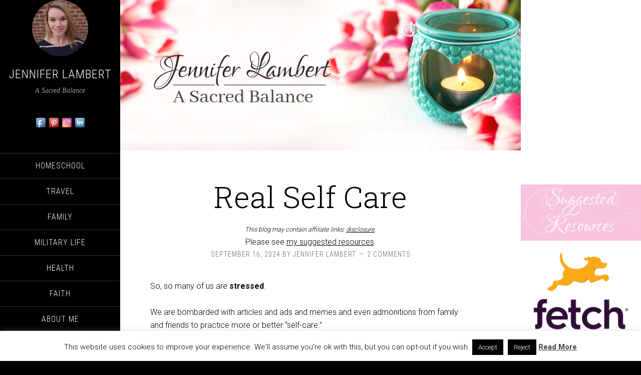

--- FILE ---
content_type: text/html; charset=UTF-8
request_url: https://www.jenniferalambert.com/tag/stress/
body_size: 30311
content:
<!DOCTYPE html><html
lang=en-US prefix="og: https://ogp.me/ns# fb: https://ogp.me/ns/fb# website: https://ogp.me/ns/website#"><head ><meta
charset="UTF-8"><meta
name="robots" content="noindex"><meta
name="viewport" content="width=device-width, initial-scale=1"><meta
name="wpsso-begin" content="wpsso structured data begin"><meta
name="generator" content="WPSSO Core 21.9.0/S"><link
rel=canonical href=https://www.jenniferalambert.com/tag/stress/ ><meta
property="fb:app_id" content="966242223397117"><meta
property="og:type" content="website"><meta
property="og:url" content="https://www.jenniferalambert.com/tag/stress/"><meta
property="og:locale" content="en_US"><meta
property="og:site_name" content="Jennifer Lambert"><meta
property="og:title" content="stress"><meta
property="og:description" content="Tag archive page for stress."><meta
name="twitter:domain" content="www.jenniferalambert.com"><meta
name="twitter:site" content="@JenALambert"><meta
name="twitter:title" content="stress"><meta
name="twitter:description" content="Tag archive page for stress."><meta
name="twitter:card" content="summary"><meta
name="description" content="Tag archive page for stress."><meta
name="robots" content="follow, index, max-snippet:-1, max-image-preview:large, max-video-preview:-1"> <script type=application/ld+json id=wpsso-schema-graph>{
    "@context": "https://schema.org",
    "@graph": [
        {
            "@id": "/tag/stress/#sso/item-list/1494",
            "@context": "https://schema.org",
            "@type": "ItemList",
            "mainEntityOfPage": "https://www.jenniferalambert.com/tag/stress/",
            "url": "https://www.jenniferalambert.com/tag/stress/",
            "name": "stress",
            "description": "Tag archive page for stress.",
            "itemListOrder": "https://schema.org/ItemListOrderDescending",
            "itemListElement": [
                {
                    "@context": "https://schema.org",
                    "@type": "ListItem",
                    "position": 1,
                    "url": "https://www.jenniferalambert.com/real-self-care/"
                },
                {
                    "@context": "https://schema.org",
                    "@type": "ListItem",
                    "position": 2,
                    "url": "https://www.jenniferalambert.com/how-to-make-your-move-less-stressful/"
                },
                {
                    "@context": "https://schema.org",
                    "@type": "ListItem",
                    "position": 3,
                    "url": "https://www.jenniferalambert.com/stress-military-kids/"
                },
                {
                    "@context": "https://schema.org",
                    "@type": "ListItem",
                    "position": 4,
                    "url": "https://www.jenniferalambert.com/military-life-stress/"
                }
            ]
        }
    ]
}</script> <meta
name="wpsso-end" content="wpsso structured data end"><meta
name="wpsso-cached" content="2025-11-16T08:25:32+00:00 for www.jenniferalambert.com"><meta
name="wpsso-added" content="2025-12-15T06:54:06+00:00 in 0.002445 secs (92.57 MB peak)"><title>stress</title><style>@font-face {
		font-family: "sw-icon-font";
		src:url("https://www.jenniferalambert.com/wp-content/plugins/social-warfare/assets/fonts/sw-icon-font.eot?ver=4.5.6");
		src:url("https://www.jenniferalambert.com/wp-content/plugins/social-warfare/assets/fonts/sw-icon-font.eot?ver=4.5.6#iefix") format("embedded-opentype"),
		url("https://www.jenniferalambert.com/wp-content/plugins/social-warfare/assets/fonts/sw-icon-font.woff?ver=4.5.6") format("woff"),
		url("https://www.jenniferalambert.com/wp-content/plugins/social-warfare/assets/fonts/sw-icon-font.ttf?ver=4.5.6") format("truetype"),
		url("https://www.jenniferalambert.com/wp-content/plugins/social-warfare/assets/fonts/sw-icon-font.svg?ver=4.5.6#1445203416") format("svg");
		font-weight: normal;
		font-style: normal;
		font-display:block;
	}</style><link
rel=dns-prefetch href=//fonts.googleapis.com><link
rel=alternate type=application/rss+xml title="Jennifer Lambert &raquo; Feed" href=https://www.jenniferalambert.com/feed/ ><link
rel=alternate type=application/rss+xml title="Jennifer Lambert &raquo; Comments Feed" href=https://www.jenniferalambert.com/comments/feed/ ><link
rel=alternate type=application/rss+xml title="Jennifer Lambert &raquo; stress Tag Feed" href=https://www.jenniferalambert.com/tag/stress/feed/ > <script>(()=>{"use strict";const e=[400,500,600,700,800,900],t=e=>`wprm-min-${e}`,n=e=>`wprm-max-${e}`,s=new Set,o="ResizeObserver"in window,r=o?new ResizeObserver((e=>{for(const t of e)c(t.target)})):null,i=.5/(window.devicePixelRatio||1);function c(s){const o=s.getBoundingClientRect().width||0;for(let r=0;r<e.length;r++){const c=e[r],a=o<=c+i;o>c+i?s.classList.add(t(c)):s.classList.remove(t(c)),a?s.classList.add(n(c)):s.classList.remove(n(c))}}function a(e){s.has(e)||(s.add(e),r&&r.observe(e),c(e))}!function(e=document){e.querySelectorAll(".wprm-recipe").forEach(a)}();if(new MutationObserver((e=>{for(const t of e)for(const e of t.addedNodes)e instanceof Element&&(e.matches?.(".wprm-recipe")&&a(e),e.querySelectorAll?.(".wprm-recipe").forEach(a))})).observe(document.documentElement,{childList:!0,subtree:!0}),!o){let e=0;addEventListener("resize",(()=>{e&&cancelAnimationFrame(e),e=requestAnimationFrame((()=>s.forEach(c)))}),{passive:!0})}})();</script><link
rel=canonical href=https://www.jenniferalambert.com/tag/stress/ ><style id=wp-img-auto-sizes-contain-inline-css>img:is([sizes=auto i],[sizes^="auto," i]){contain-intrinsic-size:3000px 1500px}
/*# sourceURL=wp-img-auto-sizes-contain-inline-css */</style><link
rel=stylesheet href=https://www.jenniferalambert.com/wp-content/cache/minify/bdaf5.css media=all><style id=wp-emoji-styles-inline-css>img.wp-smiley, img.emoji {
		display: inline !important;
		border: none !important;
		box-shadow: none !important;
		height: 1em !important;
		width: 1em !important;
		margin: 0 0.07em !important;
		vertical-align: -0.1em !important;
		background: none !important;
		padding: 0 !important;
	}
/*# sourceURL=wp-emoji-styles-inline-css */</style><style id=wp-block-library-inline-css>/*<![CDATA[*/:root{--wp-block-synced-color:#7a00df;--wp-block-synced-color--rgb:122,0,223;--wp-bound-block-color:var(--wp-block-synced-color);--wp-editor-canvas-background:#ddd;--wp-admin-theme-color:#007cba;--wp-admin-theme-color--rgb:0,124,186;--wp-admin-theme-color-darker-10:#006ba1;--wp-admin-theme-color-darker-10--rgb:0,107,160.5;--wp-admin-theme-color-darker-20:#005a87;--wp-admin-theme-color-darker-20--rgb:0,90,135;--wp-admin-border-width-focus:2px}@media (min-resolution:192dpi){:root{--wp-admin-border-width-focus:1.5px}}.wp-element-button{cursor:pointer}:root .has-very-light-gray-background-color{background-color:#eee}:root .has-very-dark-gray-background-color{background-color:#313131}:root .has-very-light-gray-color{color:#eee}:root .has-very-dark-gray-color{color:#313131}:root .has-vivid-green-cyan-to-vivid-cyan-blue-gradient-background{background:linear-gradient(135deg,#00d084,#0693e3)}:root .has-purple-crush-gradient-background{background:linear-gradient(135deg,#34e2e4,#4721fb 50%,#ab1dfe)}:root .has-hazy-dawn-gradient-background{background:linear-gradient(135deg,#faaca8,#dad0ec)}:root .has-subdued-olive-gradient-background{background:linear-gradient(135deg,#fafae1,#67a671)}:root .has-atomic-cream-gradient-background{background:linear-gradient(135deg,#fdd79a,#004a59)}:root .has-nightshade-gradient-background{background:linear-gradient(135deg,#330968,#31cdcf)}:root .has-midnight-gradient-background{background:linear-gradient(135deg,#020381,#2874fc)}:root{--wp--preset--font-size--normal:16px;--wp--preset--font-size--huge:42px}.has-regular-font-size{font-size:1em}.has-larger-font-size{font-size:2.625em}.has-normal-font-size{font-size:var(--wp--preset--font-size--normal)}.has-huge-font-size{font-size:var(--wp--preset--font-size--huge)}.has-text-align-center{text-align:center}.has-text-align-left{text-align:left}.has-text-align-right{text-align:right}.has-fit-text{white-space:nowrap!important}#end-resizable-editor-section{display:none}.aligncenter{clear:both}.items-justified-left{justify-content:flex-start}.items-justified-center{justify-content:center}.items-justified-right{justify-content:flex-end}.items-justified-space-between{justify-content:space-between}.screen-reader-text{border:0;clip-path:inset(50%);height:1px;margin:-1px;overflow:hidden;padding:0;position:absolute;width:1px;word-wrap:normal!important}.screen-reader-text:focus{background-color:#ddd;clip-path:none;color:#444;display:block;font-size:1em;height:auto;left:5px;line-height:normal;padding:15px 23px 14px;text-decoration:none;top:5px;width:auto;z-index:100000}html :where(.has-border-color){border-style:solid}html :where([style*=border-top-color]){border-top-style:solid}html :where([style*=border-right-color]){border-right-style:solid}html :where([style*=border-bottom-color]){border-bottom-style:solid}html :where([style*=border-left-color]){border-left-style:solid}html :where([style*=border-width]){border-style:solid}html :where([style*=border-top-width]){border-top-style:solid}html :where([style*=border-right-width]){border-right-style:solid}html :where([style*=border-bottom-width]){border-bottom-style:solid}html :where([style*=border-left-width]){border-left-style:solid}html :where(img[class*=wp-image-]){height:auto;max-width:100%}:where(figure){margin:0 0 1em}html :where(.is-position-sticky){--wp-admin--admin-bar--position-offset:var(--wp-admin--admin-bar--height,0px)}@media screen and (max-width:600px){html :where(.is-position-sticky){--wp-admin--admin-bar--position-offset:0px}}

/*# sourceURL=wp-block-library-inline-css *//*]]>*/</style><style id=wp-block-heading-inline-css>h1:where(.wp-block-heading).has-background,h2:where(.wp-block-heading).has-background,h3:where(.wp-block-heading).has-background,h4:where(.wp-block-heading).has-background,h5:where(.wp-block-heading).has-background,h6:where(.wp-block-heading).has-background{padding:1.25em 2.375em}h1.has-text-align-left[style*=writing-mode]:where([style*=vertical-lr]),h1.has-text-align-right[style*=writing-mode]:where([style*=vertical-rl]),h2.has-text-align-left[style*=writing-mode]:where([style*=vertical-lr]),h2.has-text-align-right[style*=writing-mode]:where([style*=vertical-rl]),h3.has-text-align-left[style*=writing-mode]:where([style*=vertical-lr]),h3.has-text-align-right[style*=writing-mode]:where([style*=vertical-rl]),h4.has-text-align-left[style*=writing-mode]:where([style*=vertical-lr]),h4.has-text-align-right[style*=writing-mode]:where([style*=vertical-rl]),h5.has-text-align-left[style*=writing-mode]:where([style*=vertical-lr]),h5.has-text-align-right[style*=writing-mode]:where([style*=vertical-rl]),h6.has-text-align-left[style*=writing-mode]:where([style*=vertical-lr]),h6.has-text-align-right[style*=writing-mode]:where([style*=vertical-rl]){rotate:180deg}
/*# sourceURL=https://www.jenniferalambert.com/wp-includes/blocks/heading/style.min.css */</style><style id=wp-block-image-inline-css>/*<![CDATA[*/.wp-block-image>a,.wp-block-image>figure>a{display:inline-block}.wp-block-image img{box-sizing:border-box;height:auto;max-width:100%;vertical-align:bottom}@media not (prefers-reduced-motion){.wp-block-image img.hide{visibility:hidden}.wp-block-image img.show{animation:show-content-image .4s}}.wp-block-image[style*=border-radius] img,.wp-block-image[style*=border-radius]>a{border-radius:inherit}.wp-block-image.has-custom-border img{box-sizing:border-box}.wp-block-image.aligncenter{text-align:center}.wp-block-image.alignfull>a,.wp-block-image.alignwide>a{width:100%}.wp-block-image.alignfull img,.wp-block-image.alignwide img{height:auto;width:100%}.wp-block-image .aligncenter,.wp-block-image .alignleft,.wp-block-image .alignright,.wp-block-image.aligncenter,.wp-block-image.alignleft,.wp-block-image.alignright{display:table}.wp-block-image .aligncenter>figcaption,.wp-block-image .alignleft>figcaption,.wp-block-image .alignright>figcaption,.wp-block-image.aligncenter>figcaption,.wp-block-image.alignleft>figcaption,.wp-block-image.alignright>figcaption{caption-side:bottom;display:table-caption}.wp-block-image .alignleft{float:left;margin:.5em 1em .5em 0}.wp-block-image .alignright{float:right;margin:.5em 0 .5em 1em}.wp-block-image .aligncenter{margin-left:auto;margin-right:auto}.wp-block-image :where(figcaption){margin-bottom:1em;margin-top:.5em}.wp-block-image.is-style-circle-mask img{border-radius:9999px}@supports ((-webkit-mask-image:none) or (mask-image:none)) or (-webkit-mask-image:none){.wp-block-image.is-style-circle-mask img{border-radius:0;-webkit-mask-image:url('data:image/svg+xml;utf8,<svg viewBox="0 0 100 100" xmlns=http://www.w3.org/2000/svg><circle cx=50 cy=50 r=50 /></svg>');mask-image:url('data:image/svg+xml;utf8,<svg viewBox="0 0 100 100" xmlns=http://www.w3.org/2000/svg><circle cx=50 cy=50 r=50 /></svg>');mask-mode:alpha;-webkit-mask-position:center;mask-position:center;-webkit-mask-repeat:no-repeat;mask-repeat:no-repeat;-webkit-mask-size:contain;mask-size:contain}}:root :where(.wp-block-image.is-style-rounded img,.wp-block-image .is-style-rounded img){border-radius:9999px}.wp-block-image figure{margin:0}.wp-lightbox-container{display:flex;flex-direction:column;position:relative}.wp-lightbox-container img{cursor:zoom-in}.wp-lightbox-container img:hover+button{opacity:1}.wp-lightbox-container button{align-items:center;backdrop-filter:blur(16px) saturate(180%);background-color:#5a5a5a40;border:none;border-radius:4px;cursor:zoom-in;display:flex;height:20px;justify-content:center;opacity:0;padding:0;position:absolute;right:16px;text-align:center;top:16px;width:20px;z-index:100}@media not (prefers-reduced-motion){.wp-lightbox-container button{transition:opacity .2s ease}}.wp-lightbox-container button:focus-visible{outline:3px auto #5a5a5a40;outline:3px auto -webkit-focus-ring-color;outline-offset:3px}.wp-lightbox-container button:hover{cursor:pointer;opacity:1}.wp-lightbox-container button:focus{opacity:1}.wp-lightbox-container button:focus,.wp-lightbox-container button:hover,.wp-lightbox-container button:not(:hover):not(:active):not(.has-background){background-color:#5a5a5a40;border:none}.wp-lightbox-overlay{box-sizing:border-box;cursor:zoom-out;height:100vh;left:0;overflow:hidden;position:fixed;top:0;visibility:hidden;width:100%;z-index:100000}.wp-lightbox-overlay .close-button{align-items:center;cursor:pointer;display:flex;justify-content:center;min-height:40px;min-width:40px;padding:0;position:absolute;right:calc(env(safe-area-inset-right) + 16px);top:calc(env(safe-area-inset-top) + 16px);z-index:5000000}.wp-lightbox-overlay .close-button:focus,.wp-lightbox-overlay .close-button:hover,.wp-lightbox-overlay .close-button:not(:hover):not(:active):not(.has-background){background:none;border:none}.wp-lightbox-overlay .lightbox-image-container{height:var(--wp--lightbox-container-height);left:50%;overflow:hidden;position:absolute;top:50%;transform:translate(-50%,-50%);transform-origin:top left;width:var(--wp--lightbox-container-width);z-index:9999999999}.wp-lightbox-overlay .wp-block-image{align-items:center;box-sizing:border-box;display:flex;height:100%;justify-content:center;margin:0;position:relative;transform-origin:0 0;width:100%;z-index:3000000}.wp-lightbox-overlay .wp-block-image img{height:var(--wp--lightbox-image-height);min-height:var(--wp--lightbox-image-height);min-width:var(--wp--lightbox-image-width);width:var(--wp--lightbox-image-width)}.wp-lightbox-overlay .wp-block-image figcaption{display:none}.wp-lightbox-overlay button{background:none;border:none}.wp-lightbox-overlay .scrim{background-color:#fff;height:100%;opacity:.9;position:absolute;width:100%;z-index:2000000}.wp-lightbox-overlay.active{visibility:visible}@media not (prefers-reduced-motion){.wp-lightbox-overlay.active{animation:turn-on-visibility .25s both}.wp-lightbox-overlay.active img{animation:turn-on-visibility .35s both}.wp-lightbox-overlay.show-closing-animation:not(.active){animation:turn-off-visibility .35s both}.wp-lightbox-overlay.show-closing-animation:not(.active) img{animation:turn-off-visibility .25s both}.wp-lightbox-overlay.zoom.active{animation:none;opacity:1;visibility:visible}.wp-lightbox-overlay.zoom.active .lightbox-image-container{animation:lightbox-zoom-in .4s}.wp-lightbox-overlay.zoom.active .lightbox-image-container img{animation:none}.wp-lightbox-overlay.zoom.active .scrim{animation:turn-on-visibility .4s forwards}.wp-lightbox-overlay.zoom.show-closing-animation:not(.active){animation:none}.wp-lightbox-overlay.zoom.show-closing-animation:not(.active) .lightbox-image-container{animation:lightbox-zoom-out .4s}.wp-lightbox-overlay.zoom.show-closing-animation:not(.active) .lightbox-image-container img{animation:none}.wp-lightbox-overlay.zoom.show-closing-animation:not(.active) .scrim{animation:turn-off-visibility .4s forwards}}@keyframes show-content-image{0%{visibility:hidden}99%{visibility:hidden}to{visibility:visible}}@keyframes turn-on-visibility{0%{opacity:0}to{opacity:1}}@keyframes turn-off-visibility{0%{opacity:1;visibility:visible}99%{opacity:0;visibility:visible}to{opacity:0;visibility:hidden}}@keyframes lightbox-zoom-in{0%{transform:translate(calc((-100vw + var(--wp--lightbox-scrollbar-width))/2 + var(--wp--lightbox-initial-left-position)),calc(-50vh + var(--wp--lightbox-initial-top-position))) scale(var(--wp--lightbox-scale))}to{transform:translate(-50%,-50%) scale(1)}}@keyframes lightbox-zoom-out{0%{transform:translate(-50%,-50%) scale(1);visibility:visible}99%{visibility:visible}to{transform:translate(calc((-100vw + var(--wp--lightbox-scrollbar-width))/2 + var(--wp--lightbox-initial-left-position)),calc(-50vh + var(--wp--lightbox-initial-top-position))) scale(var(--wp--lightbox-scale));visibility:hidden}}
/*# sourceURL=https://www.jenniferalambert.com/wp-includes/blocks/image/style.min.css *//*]]>*/</style><style id=wp-block-list-inline-css>ol,ul{box-sizing:border-box}:root :where(.wp-block-list.has-background){padding:1.25em 2.375em}
/*# sourceURL=https://www.jenniferalambert.com/wp-includes/blocks/list/style.min.css */</style><style id=wp-block-paragraph-inline-css>.is-small-text{font-size:.875em}.is-regular-text{font-size:1em}.is-large-text{font-size:2.25em}.is-larger-text{font-size:3em}.has-drop-cap:not(:focus):first-letter{float:left;font-size:8.4em;font-style:normal;font-weight:100;line-height:.68;margin:.05em .1em 0 0;text-transform:uppercase}body.rtl .has-drop-cap:not(:focus):first-letter{float:none;margin-left:.1em}p.has-drop-cap.has-background{overflow:hidden}:root :where(p.has-background){padding:1.25em 2.375em}:where(p.has-text-color:not(.has-link-color)) a{color:inherit}p.has-text-align-left[style*="writing-mode:vertical-lr"],p.has-text-align-right[style*="writing-mode:vertical-rl"]{rotate:180deg}
/*# sourceURL=https://www.jenniferalambert.com/wp-includes/blocks/paragraph/style.min.css */</style><style id=wp-block-quote-inline-css>.wp-block-quote{box-sizing:border-box;overflow-wrap:break-word}.wp-block-quote.is-large:where(:not(.is-style-plain)),.wp-block-quote.is-style-large:where(:not(.is-style-plain)){margin-bottom:1em;padding:0 1em}.wp-block-quote.is-large:where(:not(.is-style-plain)) p,.wp-block-quote.is-style-large:where(:not(.is-style-plain)) p{font-size:1.5em;font-style:italic;line-height:1.6}.wp-block-quote.is-large:where(:not(.is-style-plain)) cite,.wp-block-quote.is-large:where(:not(.is-style-plain)) footer,.wp-block-quote.is-style-large:where(:not(.is-style-plain)) cite,.wp-block-quote.is-style-large:where(:not(.is-style-plain)) footer{font-size:1.125em;text-align:right}.wp-block-quote>cite{display:block}
/*# sourceURL=https://www.jenniferalambert.com/wp-includes/blocks/quote/style.min.css */</style><style id=global-styles-inline-css>/*<![CDATA[*/:root{--wp--preset--aspect-ratio--square: 1;--wp--preset--aspect-ratio--4-3: 4/3;--wp--preset--aspect-ratio--3-4: 3/4;--wp--preset--aspect-ratio--3-2: 3/2;--wp--preset--aspect-ratio--2-3: 2/3;--wp--preset--aspect-ratio--16-9: 16/9;--wp--preset--aspect-ratio--9-16: 9/16;--wp--preset--color--black: #000000;--wp--preset--color--cyan-bluish-gray: #abb8c3;--wp--preset--color--white: #ffffff;--wp--preset--color--pale-pink: #f78da7;--wp--preset--color--vivid-red: #cf2e2e;--wp--preset--color--luminous-vivid-orange: #ff6900;--wp--preset--color--luminous-vivid-amber: #fcb900;--wp--preset--color--light-green-cyan: #7bdcb5;--wp--preset--color--vivid-green-cyan: #00d084;--wp--preset--color--pale-cyan-blue: #8ed1fc;--wp--preset--color--vivid-cyan-blue: #0693e3;--wp--preset--color--vivid-purple: #9b51e0;--wp--preset--gradient--vivid-cyan-blue-to-vivid-purple: linear-gradient(135deg,rgb(6,147,227) 0%,rgb(155,81,224) 100%);--wp--preset--gradient--light-green-cyan-to-vivid-green-cyan: linear-gradient(135deg,rgb(122,220,180) 0%,rgb(0,208,130) 100%);--wp--preset--gradient--luminous-vivid-amber-to-luminous-vivid-orange: linear-gradient(135deg,rgb(252,185,0) 0%,rgb(255,105,0) 100%);--wp--preset--gradient--luminous-vivid-orange-to-vivid-red: linear-gradient(135deg,rgb(255,105,0) 0%,rgb(207,46,46) 100%);--wp--preset--gradient--very-light-gray-to-cyan-bluish-gray: linear-gradient(135deg,rgb(238,238,238) 0%,rgb(169,184,195) 100%);--wp--preset--gradient--cool-to-warm-spectrum: linear-gradient(135deg,rgb(74,234,220) 0%,rgb(151,120,209) 20%,rgb(207,42,186) 40%,rgb(238,44,130) 60%,rgb(251,105,98) 80%,rgb(254,248,76) 100%);--wp--preset--gradient--blush-light-purple: linear-gradient(135deg,rgb(255,206,236) 0%,rgb(152,150,240) 100%);--wp--preset--gradient--blush-bordeaux: linear-gradient(135deg,rgb(254,205,165) 0%,rgb(254,45,45) 50%,rgb(107,0,62) 100%);--wp--preset--gradient--luminous-dusk: linear-gradient(135deg,rgb(255,203,112) 0%,rgb(199,81,192) 50%,rgb(65,88,208) 100%);--wp--preset--gradient--pale-ocean: linear-gradient(135deg,rgb(255,245,203) 0%,rgb(182,227,212) 50%,rgb(51,167,181) 100%);--wp--preset--gradient--electric-grass: linear-gradient(135deg,rgb(202,248,128) 0%,rgb(113,206,126) 100%);--wp--preset--gradient--midnight: linear-gradient(135deg,rgb(2,3,129) 0%,rgb(40,116,252) 100%);--wp--preset--font-size--small: 13px;--wp--preset--font-size--medium: 20px;--wp--preset--font-size--large: 36px;--wp--preset--font-size--x-large: 42px;--wp--preset--spacing--20: 0.44rem;--wp--preset--spacing--30: 0.67rem;--wp--preset--spacing--40: 1rem;--wp--preset--spacing--50: 1.5rem;--wp--preset--spacing--60: 2.25rem;--wp--preset--spacing--70: 3.38rem;--wp--preset--spacing--80: 5.06rem;--wp--preset--shadow--natural: 6px 6px 9px rgba(0, 0, 0, 0.2);--wp--preset--shadow--deep: 12px 12px 50px rgba(0, 0, 0, 0.4);--wp--preset--shadow--sharp: 6px 6px 0px rgba(0, 0, 0, 0.2);--wp--preset--shadow--outlined: 6px 6px 0px -3px rgb(255, 255, 255), 6px 6px rgb(0, 0, 0);--wp--preset--shadow--crisp: 6px 6px 0px rgb(0, 0, 0);}:where(.is-layout-flex){gap: 0.5em;}:where(.is-layout-grid){gap: 0.5em;}body .is-layout-flex{display: flex;}.is-layout-flex{flex-wrap: wrap;align-items: center;}.is-layout-flex > :is(*, div){margin: 0;}body .is-layout-grid{display: grid;}.is-layout-grid > :is(*, div){margin: 0;}:where(.wp-block-columns.is-layout-flex){gap: 2em;}:where(.wp-block-columns.is-layout-grid){gap: 2em;}:where(.wp-block-post-template.is-layout-flex){gap: 1.25em;}:where(.wp-block-post-template.is-layout-grid){gap: 1.25em;}.has-black-color{color: var(--wp--preset--color--black) !important;}.has-cyan-bluish-gray-color{color: var(--wp--preset--color--cyan-bluish-gray) !important;}.has-white-color{color: var(--wp--preset--color--white) !important;}.has-pale-pink-color{color: var(--wp--preset--color--pale-pink) !important;}.has-vivid-red-color{color: var(--wp--preset--color--vivid-red) !important;}.has-luminous-vivid-orange-color{color: var(--wp--preset--color--luminous-vivid-orange) !important;}.has-luminous-vivid-amber-color{color: var(--wp--preset--color--luminous-vivid-amber) !important;}.has-light-green-cyan-color{color: var(--wp--preset--color--light-green-cyan) !important;}.has-vivid-green-cyan-color{color: var(--wp--preset--color--vivid-green-cyan) !important;}.has-pale-cyan-blue-color{color: var(--wp--preset--color--pale-cyan-blue) !important;}.has-vivid-cyan-blue-color{color: var(--wp--preset--color--vivid-cyan-blue) !important;}.has-vivid-purple-color{color: var(--wp--preset--color--vivid-purple) !important;}.has-black-background-color{background-color: var(--wp--preset--color--black) !important;}.has-cyan-bluish-gray-background-color{background-color: var(--wp--preset--color--cyan-bluish-gray) !important;}.has-white-background-color{background-color: var(--wp--preset--color--white) !important;}.has-pale-pink-background-color{background-color: var(--wp--preset--color--pale-pink) !important;}.has-vivid-red-background-color{background-color: var(--wp--preset--color--vivid-red) !important;}.has-luminous-vivid-orange-background-color{background-color: var(--wp--preset--color--luminous-vivid-orange) !important;}.has-luminous-vivid-amber-background-color{background-color: var(--wp--preset--color--luminous-vivid-amber) !important;}.has-light-green-cyan-background-color{background-color: var(--wp--preset--color--light-green-cyan) !important;}.has-vivid-green-cyan-background-color{background-color: var(--wp--preset--color--vivid-green-cyan) !important;}.has-pale-cyan-blue-background-color{background-color: var(--wp--preset--color--pale-cyan-blue) !important;}.has-vivid-cyan-blue-background-color{background-color: var(--wp--preset--color--vivid-cyan-blue) !important;}.has-vivid-purple-background-color{background-color: var(--wp--preset--color--vivid-purple) !important;}.has-black-border-color{border-color: var(--wp--preset--color--black) !important;}.has-cyan-bluish-gray-border-color{border-color: var(--wp--preset--color--cyan-bluish-gray) !important;}.has-white-border-color{border-color: var(--wp--preset--color--white) !important;}.has-pale-pink-border-color{border-color: var(--wp--preset--color--pale-pink) !important;}.has-vivid-red-border-color{border-color: var(--wp--preset--color--vivid-red) !important;}.has-luminous-vivid-orange-border-color{border-color: var(--wp--preset--color--luminous-vivid-orange) !important;}.has-luminous-vivid-amber-border-color{border-color: var(--wp--preset--color--luminous-vivid-amber) !important;}.has-light-green-cyan-border-color{border-color: var(--wp--preset--color--light-green-cyan) !important;}.has-vivid-green-cyan-border-color{border-color: var(--wp--preset--color--vivid-green-cyan) !important;}.has-pale-cyan-blue-border-color{border-color: var(--wp--preset--color--pale-cyan-blue) !important;}.has-vivid-cyan-blue-border-color{border-color: var(--wp--preset--color--vivid-cyan-blue) !important;}.has-vivid-purple-border-color{border-color: var(--wp--preset--color--vivid-purple) !important;}.has-vivid-cyan-blue-to-vivid-purple-gradient-background{background: var(--wp--preset--gradient--vivid-cyan-blue-to-vivid-purple) !important;}.has-light-green-cyan-to-vivid-green-cyan-gradient-background{background: var(--wp--preset--gradient--light-green-cyan-to-vivid-green-cyan) !important;}.has-luminous-vivid-amber-to-luminous-vivid-orange-gradient-background{background: var(--wp--preset--gradient--luminous-vivid-amber-to-luminous-vivid-orange) !important;}.has-luminous-vivid-orange-to-vivid-red-gradient-background{background: var(--wp--preset--gradient--luminous-vivid-orange-to-vivid-red) !important;}.has-very-light-gray-to-cyan-bluish-gray-gradient-background{background: var(--wp--preset--gradient--very-light-gray-to-cyan-bluish-gray) !important;}.has-cool-to-warm-spectrum-gradient-background{background: var(--wp--preset--gradient--cool-to-warm-spectrum) !important;}.has-blush-light-purple-gradient-background{background: var(--wp--preset--gradient--blush-light-purple) !important;}.has-blush-bordeaux-gradient-background{background: var(--wp--preset--gradient--blush-bordeaux) !important;}.has-luminous-dusk-gradient-background{background: var(--wp--preset--gradient--luminous-dusk) !important;}.has-pale-ocean-gradient-background{background: var(--wp--preset--gradient--pale-ocean) !important;}.has-electric-grass-gradient-background{background: var(--wp--preset--gradient--electric-grass) !important;}.has-midnight-gradient-background{background: var(--wp--preset--gradient--midnight) !important;}.has-small-font-size{font-size: var(--wp--preset--font-size--small) !important;}.has-medium-font-size{font-size: var(--wp--preset--font-size--medium) !important;}.has-large-font-size{font-size: var(--wp--preset--font-size--large) !important;}.has-x-large-font-size{font-size: var(--wp--preset--font-size--x-large) !important;}
/*# sourceURL=global-styles-inline-css *//*]]>*/</style><style id=classic-theme-styles-inline-css>/*! This file is auto-generated */
.wp-block-button__link{color:#fff;background-color:#32373c;border-radius:9999px;box-shadow:none;text-decoration:none;padding:calc(.667em + 2px) calc(1.333em + 2px);font-size:1.125em}.wp-block-file__button{background:#32373c;color:#fff;text-decoration:none}
/*# sourceURL=/wp-includes/css/classic-themes.min.css */</style><link
rel=stylesheet href=https://www.jenniferalambert.com/wp-content/cache/minify/3eaf7.css media=all><link
rel=stylesheet id=google-font-css href='//fonts.googleapis.com/css?family=Playfair+Display%3A300italic%7CRoboto%3A300%2C700%7CRoboto+Condensed%3A300%2C700%7CRoboto+Slab%3A300&#038;ver=3.6.1' type=text/css media=all> <script src=https://www.jenniferalambert.com/wp-content/cache/minify/818c0.js></script> <script id=cookie-law-info-js-extra>var Cli_Data = {"nn_cookie_ids":[],"cookielist":[],"non_necessary_cookies":[],"ccpaEnabled":"","ccpaRegionBased":"","ccpaBarEnabled":"","strictlyEnabled":["necessary","obligatoire"],"ccpaType":"gdpr","js_blocking":"","custom_integration":"","triggerDomRefresh":"","secure_cookies":""};
var cli_cookiebar_settings = {"animate_speed_hide":"500","animate_speed_show":"500","background":"#fff","border":"#444","border_on":"","button_1_button_colour":"#000","button_1_button_hover":"#000000","button_1_link_colour":"#fff","button_1_as_button":"1","button_1_new_win":"","button_2_button_colour":"#333","button_2_button_hover":"#292929","button_2_link_colour":"#444","button_2_as_button":"","button_2_hidebar":"1","button_3_button_colour":"#000","button_3_button_hover":"#000000","button_3_link_colour":"#fff","button_3_as_button":"1","button_3_new_win":"","button_4_button_colour":"#000","button_4_button_hover":"#000000","button_4_link_colour":"#fff","button_4_as_button":"1","button_7_button_colour":"#61a229","button_7_button_hover":"#4e8221","button_7_link_colour":"#fff","button_7_as_button":"1","button_7_new_win":"","font_family":"inherit","header_fix":"","notify_animate_hide":"1","notify_animate_show":"","notify_div_id":"#cookie-law-info-bar","notify_position_horizontal":"right","notify_position_vertical":"bottom","scroll_close":"","scroll_close_reload":"","accept_close_reload":"","reject_close_reload":"","showagain_tab":"1","showagain_background":"#fff","showagain_border":"#000","showagain_div_id":"#cookie-law-info-again","showagain_x_position":"100px","text":"#000","show_once_yn":"","show_once":"10000","logging_on":"","as_popup":"","popup_overlay":"1","bar_heading_text":"","cookie_bar_as":"banner","popup_showagain_position":"bottom-right","widget_position":"left"};
var log_object = {"ajax_url":"https://www.jenniferalambert.com/wp-admin/admin-ajax.php"};
//# sourceURL=cookie-law-info-js-extra</script> <script src=https://www.jenniferalambert.com/wp-content/cache/minify/fa6bd.js></script> <script id=sixteen-nine-backstretch-set-js-extra>var BackStretchImg = {"src":"https://www.jenniferalambert.com/wp-content/uploads/2019/02/white-square.jpg"};
//# sourceURL=sixteen-nine-backstretch-set-js-extra</script> <script src=https://www.jenniferalambert.com/wp-content/cache/minify/578ca.js></script> <link
rel=https://api.w.org/ href=https://www.jenniferalambert.com/wp-json/ ><link
rel=alternate title=JSON type=application/json href=https://www.jenniferalambert.com/wp-json/wp/v2/tags/1494><link
rel=EditURI type=application/rsd+xml title=RSD href=https://www.jenniferalambert.com/xmlrpc.php?rsd><style>#divBottomRight img 
{
width: 32px; 
}
#divBottomRight 
{
min-width:0px; 
position: static; 
}</style><style>/*<![CDATA[*/html body .wprm-recipe-container { color: #333333; } html body .wprm-recipe-container a.wprm-recipe-print { color: #333333; } html body .wprm-recipe-container a.wprm-recipe-print:hover { color: #333333; } html body .wprm-recipe-container .wprm-recipe { background-color: #ffffff; } html body .wprm-recipe-container .wprm-recipe { border-color: #aaaaaa; } html body .wprm-recipe-container .wprm-recipe-tastefully-simple .wprm-recipe-time-container { border-color: #aaaaaa; } html body .wprm-recipe-container .wprm-recipe .wprm-color-border { border-color: #aaaaaa; } html body .wprm-recipe-container a { color: #3498db; } html body .wprm-recipe-container .wprm-recipe-tastefully-simple .wprm-recipe-name { color: #000000; } html body .wprm-recipe-container .wprm-recipe-tastefully-simple .wprm-recipe-header { color: #000000; } html body .wprm-recipe-container h1 { color: #000000; } html body .wprm-recipe-container h2 { color: #000000; } html body .wprm-recipe-container h3 { color: #000000; } html body .wprm-recipe-container h4 { color: #000000; } html body .wprm-recipe-container h5 { color: #000000; } html body .wprm-recipe-container h6 { color: #000000; } html body .wprm-recipe-container svg path { fill: #343434; } html body .wprm-recipe-container svg rect { fill: #343434; } html body .wprm-recipe-container svg polygon { stroke: #343434; } html body .wprm-recipe-container .wprm-rating-star-full svg polygon { fill: #343434; } html body .wprm-recipe-container .wprm-recipe .wprm-color-accent { background-color: #2c3e50; } html body .wprm-recipe-container .wprm-recipe .wprm-color-accent { color: #ffffff; } html body .wprm-recipe-container .wprm-recipe .wprm-color-accent a.wprm-recipe-print { color: #ffffff; } html body .wprm-recipe-container .wprm-recipe .wprm-color-accent a.wprm-recipe-print:hover { color: #ffffff; } html body .wprm-recipe-container .wprm-recipe-colorful .wprm-recipe-header { background-color: #2c3e50; } html body .wprm-recipe-container .wprm-recipe-colorful .wprm-recipe-header { color: #ffffff; } html body .wprm-recipe-container .wprm-recipe-colorful .wprm-recipe-meta > div { background-color: #3498db; } html body .wprm-recipe-container .wprm-recipe-colorful .wprm-recipe-meta > div { color: #ffffff; } html body .wprm-recipe-container .wprm-recipe-colorful .wprm-recipe-meta > div a.wprm-recipe-print { color: #ffffff; } html body .wprm-recipe-container .wprm-recipe-colorful .wprm-recipe-meta > div a.wprm-recipe-print:hover { color: #ffffff; } .wprm-rating-star svg polygon { stroke: #343434; } .wprm-rating-star.wprm-rating-star-full svg polygon { fill: #343434; } html body .wprm-recipe-container .wprm-recipe-instruction-image { text-align: left; } html body .wprm-recipe-container li.wprm-recipe-ingredient { list-style-type: disc; } html body .wprm-recipe-container li.wprm-recipe-instruction { list-style-type: decimal; } .tippy-box[data-theme~="wprm"] { background-color: #333333; color: #FFFFFF; } .tippy-box[data-theme~="wprm"][data-placement^="top"] > .tippy-arrow::before { border-top-color: #333333; } .tippy-box[data-theme~="wprm"][data-placement^="bottom"] > .tippy-arrow::before { border-bottom-color: #333333; } .tippy-box[data-theme~="wprm"][data-placement^="left"] > .tippy-arrow::before { border-left-color: #333333; } .tippy-box[data-theme~="wprm"][data-placement^="right"] > .tippy-arrow::before { border-right-color: #333333; } .tippy-box[data-theme~="wprm"] a { color: #FFFFFF; } .wprm-comment-rating svg { width: 18px !important; height: 18px !important; } img.wprm-comment-rating { width: 90px !important; height: 18px !important; } body { --comment-rating-star-color: #343434; } body { --wprm-popup-font-size: 16px; } body { --wprm-popup-background: #ffffff; } body { --wprm-popup-title: #000000; } body { --wprm-popup-content: #444444; } body { --wprm-popup-button-background: #444444; } body { --wprm-popup-button-text: #ffffff; } body { --wprm-popup-accent: #747B2D; }/*]]>*/</style><style>.wprm-glossary-term {color: #5A822B;text-decoration: underline;cursor: help;}</style><link
rel=icon href=https://www.jenniferalambert.com/wp-content/themes/sixteen-nine-pro/images/favicon.ico><link
rel=pingback href=https://www.jenniferalambert.com/xmlrpc.php> <script async src=http://pagead2.googlesyndication.com/pagead/js/adsbygoogle.js></script> <script>(adsbygoogle = window.adsbygoogle || []).push({
google_ad_client: "ca-pub-2861658455231421",
enable_page_level_ads: true,
tag_partner: "genesis"
});</script><style>.site-header .site-avatar img { background: url(https://www.jenniferalambert.com/wp-content/uploads/2020/02/cropped-portrait.jpg) no-repeat !important; }</style> <script data-ad-client=ca-pub-2861658455231421 async src=https://pagead2.googlesyndication.com/pagead/js/adsbygoogle.js></script>  <script async src="https://www.googletagmanager.com/gtag/js?id=UA-90470469-1"></script> <script>window.dataLayer = window.dataLayer || [];
  function gtag(){dataLayer.push(arguments);}
  gtag('js', new Date());

  gtag('config', 'UA-90470469-1');</script> <meta
name="fo-verify" content="19f59b95-1a67-4fed-adf3-7c8816479174"><meta
name="p:domain_verify" content="c6805342fe6703e8b07ac07b689c8245"></head><body
class="archive tag tag-stress tag-1494 custom-background wp-theme-genesis wp-child-theme-sixteen-nine-pro custom-header header-image content-sidebar genesis-breadcrumbs-hidden wpsso-term-1494-tax-post_tag" itemscope itemtype=https://schema.org/WebPage><div
class=site-container><header
class=site-header itemscope itemtype=https://schema.org/WPHeader><div
class=wrap><div
class=site-avatar><a
href=https://www.jenniferalambert.com/ ><img
alt src=https://www.jenniferalambert.com/wp-content/uploads/2020/02/cropped-portrait.jpg></a></div><div
class=title-area><p
class=site-title itemprop=headline><a
href=https://www.jenniferalambert.com/ >Jennifer Lambert</a></p><p
class=site-description itemprop=description>A Sacred Balance</p></div><div
class="widget-area header-widget-area"><section
id=acx-social-icons-widget-2 class="widget acx-fsmi-social-icons-desc"><div
class=widget-wrap><style>.widget-acx-social-icons-widget-2-widget img 
{
width:25px; 
 }</style><div
id=acurax_si_simple class='acx_fsmi_float_fix widget-acx-social-icons-widget-2-widget' style=text-align:center;><a
href=https://www.facebook.com/jenalambertRLL/ target=_blank  title='Visit Us On Facebook'><img
src=https://www.jenniferalambert.com/wp-content/plugins/floating-social-media-icon/images/themes/1/facebook.png style=border:0px; alt='Visit Us On Facebook' height=25px width=25px></a><a
href=https://www.pinterest.com/jenalambert/ target=_blank   title='Visit Us On Pinterest'><img
src=https://www.jenniferalambert.com/wp-content/plugins/floating-social-media-icon/images/themes/1/pinterest.png style=border:0px; alt='Visit Us On Pinterest' height=25px width=25px></a><a
href=https://www.instagram.com/jenalambert/ target=_blank  title='Visit Us On Instagram'><img
src=https://www.jenniferalambert.com/wp-content/plugins/floating-social-media-icon/images/themes/1/instagram.png style=border:0px; alt='Visit Us On Instagram' height=25px width=25px></a><a
href=https://www.linkedin.com/in/jenalambert target=_blank  title='Visit Us On Linkedin'><img
src=https://www.jenniferalambert.com/wp-content/plugins/floating-social-media-icon/images/themes/1/linkedin.png style=border:0px; alt='Visit Us On Linkedin' height=25px width=25px></a></div></div></section><section
id=nav_menu-2 class="widget widget_nav_menu"><div
class=widget-wrap><nav
class=nav-header itemscope itemtype=https://schema.org/SiteNavigationElement><ul
id=menu-primary class="menu genesis-nav-menu"><li
id=menu-item-3416 class="menu-item menu-item-type-taxonomy menu-item-object-category menu-item-has-children menu-item-3416"><a
href=https://www.jenniferalambert.com/category/homeschool/ itemprop=url><span
itemprop=name>Homeschool</span></a><ul
class=sub-menu>
<li
id=menu-item-48562 class="menu-item menu-item-type-custom menu-item-object-custom menu-item-48562"><a
href=https://www.jenniferalambert.com/tag/book-list/ itemprop=url><span
itemprop=name>Book Lists</span></a></li>
<li
id=menu-item-34091 class="menu-item menu-item-type-post_type menu-item-object-page menu-item-34091"><a
href=https://www.jenniferalambert.com/how-do-we/ itemprop=url><span
itemprop=name>How Do We Do That?</span></a></li>
<li
id=menu-item-48563 class="menu-item menu-item-type-custom menu-item-object-custom menu-item-48563"><a
href=https://www.jenniferalambert.com/tag/notebooking/ itemprop=url><span
itemprop=name>Notebooking</span></a></li>
<li
id=menu-item-29710 class="menu-item menu-item-type-post_type menu-item-object-page menu-item-29710"><a
href=https://www.jenniferalambert.com/homeschool/ itemprop=url><span
itemprop=name>Subjects and Styles</span></a></li>
<li
id=menu-item-48561 class="menu-item menu-item-type-custom menu-item-object-custom menu-item-48561"><a
href=https://www.jenniferalambert.com/tag/unit-study/ itemprop=url><span
itemprop=name>Unit Studies</span></a></li></ul>
</li>
<li
id=menu-item-3459 class="menu-item menu-item-type-taxonomy menu-item-object-category menu-item-has-children menu-item-3459"><a
href=https://www.jenniferalambert.com/category/travel/ itemprop=url><span
itemprop=name>Travel</span></a><ul
class=sub-menu>
<li
id=menu-item-29372 class="menu-item menu-item-type-taxonomy menu-item-object-category menu-item-has-children menu-item-29372"><a
href=https://www.jenniferalambert.com/category/travel/europe/ itemprop=url><span
itemprop=name>Europe</span></a><ul
class=sub-menu>
<li
id=menu-item-48565 class="menu-item menu-item-type-custom menu-item-object-custom menu-item-48565"><a
href=https://www.jenniferalambert.com/tag/benelux/ itemprop=url><span
itemprop=name>Benelux</span></a></li>
<li
id=menu-item-29378 class="menu-item menu-item-type-taxonomy menu-item-object-category menu-item-29378"><a
href=https://www.jenniferalambert.com/category/travel/europe/france/ itemprop=url><span
itemprop=name>France</span></a></li>
<li
id=menu-item-29379 class="menu-item menu-item-type-taxonomy menu-item-object-category menu-item-29379"><a
href=https://www.jenniferalambert.com/category/travel/europe/germany/ itemprop=url><span
itemprop=name>Germany</span></a></li>
<li
id=menu-item-29380 class="menu-item menu-item-type-taxonomy menu-item-object-category menu-item-29380"><a
href=https://www.jenniferalambert.com/category/travel/europe/greece/ itemprop=url><span
itemprop=name>Greece</span></a></li>
<li
id=menu-item-29381 class="menu-item menu-item-type-taxonomy menu-item-object-category menu-item-29381"><a
href=https://www.jenniferalambert.com/category/travel/europe/ireland/ itemprop=url><span
itemprop=name>Ireland</span></a></li>
<li
id=menu-item-29382 class="menu-item menu-item-type-taxonomy menu-item-object-category menu-item-29382"><a
href=https://www.jenniferalambert.com/category/travel/europe/italy/ itemprop=url><span
itemprop=name>Italy</span></a></li>
<li
id=menu-item-29383 class="menu-item menu-item-type-taxonomy menu-item-object-category menu-item-29383"><a
href=https://www.jenniferalambert.com/category/travel/europe/london/ itemprop=url><span
itemprop=name>London</span></a></li>
<li
id=menu-item-29386 class="menu-item menu-item-type-taxonomy menu-item-object-category menu-item-29386"><a
href=https://www.jenniferalambert.com/category/travel/europe/portugal/ itemprop=url><span
itemprop=name>Porto</span></a></li>
<li
id=menu-item-29387 class="menu-item menu-item-type-taxonomy menu-item-object-category menu-item-29387"><a
href=https://www.jenniferalambert.com/category/travel/europe/prague/ itemprop=url><span
itemprop=name>Prague</span></a></li></ul>
</li>
<li
id=menu-item-29373 class="menu-item menu-item-type-taxonomy menu-item-object-category menu-item-has-children menu-item-29373"><a
href=https://www.jenniferalambert.com/category/travel/usa/ itemprop=url><span
itemprop=name>USA</span></a><ul
class=sub-menu>
<li
id=menu-item-48557 class="menu-item menu-item-type-post_type menu-item-object-post menu-item-48557"><a
href=https://www.jenniferalambert.com/chicago-with-kids/ itemprop=url><span
itemprop=name>Chicago</span></a></li>
<li
id=menu-item-29374 class="menu-item menu-item-type-taxonomy menu-item-object-category menu-item-29374"><a
href=https://www.jenniferalambert.com/category/travel/usa/georgia/ itemprop=url><span
itemprop=name>Georgia</span></a></li>
<li
id=menu-item-29375 class="menu-item menu-item-type-taxonomy menu-item-object-category menu-item-29375"><a
href=https://www.jenniferalambert.com/category/travel/usa/hawaii/ itemprop=url><span
itemprop=name>Hawaii</span></a></li>
<li
id=menu-item-31967 class="menu-item menu-item-type-taxonomy menu-item-object-category menu-item-31967"><a
href=https://www.jenniferalambert.com/category/travel/usa/ohio/ itemprop=url><span
itemprop=name>Ohio</span></a></li>
<li
id=menu-item-29376 class="menu-item menu-item-type-taxonomy menu-item-object-category menu-item-29376"><a
href=https://www.jenniferalambert.com/category/travel/usa/utah/ itemprop=url><span
itemprop=name>Utah</span></a></li>
<li
id=menu-item-29377 class="menu-item menu-item-type-taxonomy menu-item-object-category menu-item-29377"><a
href=https://www.jenniferalambert.com/category/travel/usa/wyoming/ itemprop=url><span
itemprop=name>Yellowstone and Teton</span></a></li></ul>
</li></ul>
</li>
<li
id=menu-item-3417 class="menu-item menu-item-type-taxonomy menu-item-object-category menu-item-has-children menu-item-3417"><a
href=https://www.jenniferalambert.com/category/family/ itemprop=url><span
itemprop=name>Family</span></a><ul
class=sub-menu>
<li
id=menu-item-62002 class="menu-item menu-item-type-post_type menu-item-object-page menu-item-62002"><a
href=https://www.jenniferalambert.com/celebrating-seasons-and-holidays/ itemprop=url><span
itemprop=name>Celebrations</span></a></li>
<li
id=menu-item-42408 class="menu-item menu-item-type-taxonomy menu-item-object-category menu-item-42408"><a
href=https://www.jenniferalambert.com/category/frugal/ itemprop=url><span
itemprop=name>Frugal</span></a></li></ul>
</li>
<li
id=menu-item-3414 class="menu-item menu-item-type-taxonomy menu-item-object-category menu-item-has-children menu-item-3414"><a
href=https://www.jenniferalambert.com/category/military/ itemprop=url><span
itemprop=name>Military Life</span></a><ul
class=sub-menu>
<li
id=menu-item-31106 class="menu-item menu-item-type-custom menu-item-object-custom menu-item-31106"><a
href=https://www.jenniferalambert.com/tag/deployment/ itemprop=url><span
itemprop=name>Deployment</span></a></li>
<li
id=menu-item-31105 class="menu-item menu-item-type-custom menu-item-object-custom menu-item-31105"><a
href=https://www.jenniferalambert.com/tag/pcs/ itemprop=url><span
itemprop=name>PCS</span></a></li></ul>
</li>
<li
id=menu-item-3413 class="menu-item menu-item-type-taxonomy menu-item-object-category menu-item-has-children menu-item-3413"><a
href=https://www.jenniferalambert.com/category/health/ itemprop=url><span
itemprop=name>Health</span></a><ul
class=sub-menu>
<li
id=menu-item-26736 class="menu-item menu-item-type-taxonomy menu-item-object-category menu-item-26736"><a
href=https://www.jenniferalambert.com/category/recipes/ itemprop=url><span
itemprop=name>Recipes</span></a></li>
<li
id=menu-item-48558 class="menu-item menu-item-type-taxonomy menu-item-object-category menu-item-48558"><a
href=https://www.jenniferalambert.com/category/health/essential-oils/ itemprop=url><span
itemprop=name>Essential Oils</span></a></li>
<li
id=menu-item-47417 class="menu-item menu-item-type-custom menu-item-object-custom menu-item-47417"><a
href=https://www.jenniferalambert.com/tag/fitness/ itemprop=url><span
itemprop=name>Fitness</span></a></li>
<li
id=menu-item-47418 class="menu-item menu-item-type-custom menu-item-object-custom menu-item-47418"><a
href=https://www.jenniferalambert.com/tag/mental-health/ itemprop=url><span
itemprop=name>Mental Health</span></a></li>
<li
id=menu-item-48559 class="menu-item menu-item-type-taxonomy menu-item-object-category menu-item-48559"><a
href=https://www.jenniferalambert.com/category/health/natural-living/ itemprop=url><span
itemprop=name>Natural Living</span></a></li>
<li
id=menu-item-53084 class="menu-item menu-item-type-custom menu-item-object-custom menu-item-53084"><a
href=https://www.jenniferalambert.com/tag/beauty/ itemprop=url><span
itemprop=name>Natural Beauty</span></a></li></ul>
</li>
<li
id=menu-item-3418 class="menu-item menu-item-type-taxonomy menu-item-object-category menu-item-3418"><a
href=https://www.jenniferalambert.com/category/faith/ itemprop=url><span
itemprop=name>Faith</span></a></li>
<li
id=menu-item-29364 class="menu-item menu-item-type-post_type menu-item-object-page menu-item-has-children menu-item-29364"><a
href=https://www.jenniferalambert.com/about/ itemprop=url><span
itemprop=name>About Me</span></a><ul
class=sub-menu>
<li
id=menu-item-42001 class="menu-item menu-item-type-custom menu-item-object-custom menu-item-42001"><a
href=https://www.amazon.com/shop/jenalambert itemprop=url><span
itemprop=name>Favorite Resources</span></a></li>
<li
id=menu-item-62008 class="menu-item menu-item-type-post_type menu-item-object-page menu-item-62008"><a
href=https://www.jenniferalambert.com/advertising-and-sponsorship/ itemprop=url><span
itemprop=name>Advertising and Sponsorship</span></a></li>
<li
id=menu-item-62009 class="menu-item menu-item-type-post_type menu-item-object-page menu-item-62009"><a
href=https://www.jenniferalambert.com/policies/ itemprop=url><span
itemprop=name>Policies</span></a></li></ul>
</li>
<li
id=menu-item-3412 class="menu-item menu-item-type-taxonomy menu-item-object-category menu-item-3412"><a
href=https://www.jenniferalambert.com/category/reviews/ itemprop=url><span
itemprop=name>Reviews</span></a></li></ul></nav></div></section></div><footer
class=site-footer itemscope itemtype=https://schema.org/WPFooter><div
class=wrap><p
style="text-align: center;">© 2025<a
href=https://www.jenniferalambert.com/about/ target=_blank>Jennifer Lambert </a> · <a
title="Copyright " href=https://www.jenniferalambert.com/copyright-and-terms-of-use/ target=_blank>Copyright </a> · <a
title="Disclosure " href=https://www.jenniferalambert.com/disclosure-policy/ target=_blank>Disclosure </a> · <a
title="Privacy " href=https://www.jenniferalambert.com/privacy-policy/ target=_blank>Privacy </a> · <a
title="Advertising and Sponsorship" href="https://www.jenniferalambert.com/advertising-and-sponsorship/ " target=_blank>Ad</a></div></footer></div></header><center><a
href=https://www.jenniferalambert.com/about/ target=_blank><img
src=https://www.jenniferalambert.com/wp-content/uploads/2019/01/A-Sacred-Balance-Jennifer-Lambert.png></a></center><div
class=site-inner><div
class=content-sidebar-wrap><main
class=content><article
class="post-66030 post type-post status-publish format-standard has-post-thumbnail category-health tag-growth tag-health tag-stress entry" aria-label="Real Self Care" itemscope itemtype=https://schema.org/CreativeWork><header
class=entry-header><h2 class="entry-title" itemprop="headline"><a
class=entry-title-link rel=bookmark href=https://www.jenniferalambert.com/real-self-care/ >Real Self Care</a></h2><center><small><em>This blog may contain affiliate links: <a
href=https://www.jenniferalambert.com/disclosure-policy/ > disclosure</a>. </em></small><br>Please see <a
href=https://www.amazon.com/shop/influencer-43509681> my suggested resources</a>.</center><p
class=entry-meta><time
class=entry-time itemprop=datePublished datetime=2024-09-16T06:50:00-04:00>September 16, 2024</time> By <span
class=entry-author itemprop=author itemscope itemtype=https://schema.org/Person><a
href=https://www.jenniferalambert.com/author/jenalambert/ class=entry-author-link rel=author itemprop=url><span
class=entry-author-name itemprop=name>Jennifer Lambert</span></a></span> <span
class=entry-comments-link><a
href=https://www.jenniferalambert.com/real-self-care/#comments>2 Comments</a></span></p></header><div
class=entry-content itemprop=text><p>So, so many of us are <strong>stressed</strong>.</p><p>We are bombarded with articles and ads and memes and even admonitions from family and friends to practice more or better &#8220;self-care.&#8221;</p><p>Even the authorities in lives &#8211; parents and pastors &#8211; criticize us for not taking more time for ourselves, but without offering any real <strong>help</strong>.</p><p>Images of self-care are bubble baths with wine and candles or expensive spa days with facials and massages and pedicures.</p><p>Honestly, that&#8217;s not even what relaxes some of us, not to mention how many can&#8217;t afford it.</p><p><strong>Consumerism</strong> often just adds to our problems.</p><h3 class="wp-block-heading">Self-care shouldn’t contribute to your stress!</h3><h1 class="wp-block-heading">Is it betrayal or burnout?</h1><p>Many of us don&#8217;t have any help.</p><p>Our society tells us we need to be supermoms. We should be able to do it all and look young and smooth and stylish and cheerful while <em>succeeding</em>.</p><p>This is not reality.</p><p>This is about our culture and the lack of public policy. We don&#8217;t have universal healthcare or affordable childcare or paid leave or even reliable income. Expenses rise and salaries stays the same.</p><p>Spouses don&#8217;t do enough for whatever reason. We have little support. Family might live far away or be inconsistent or even toxic. Few can afford to hire domestic labor to do the work we often have to put aside but feel guilty about all the time.</p><p>Expensive supplements or vitamins or even prescription meds are not the end-all, be-all solution. Therapy isn&#8217;t the answer to a broken sick and society. The immediacy of the Instagram self-care is seductive and we are told we can get quick gratification fixes, but that&#8217;s a lie. That&#8217;s the <strong>betrayal</strong>. Burnout isn&#8217;t fixed with a candle or pedicure.</p><p>It&#8217;s like we constantly have a check engine line flickering and we aren&#8217;t even sure what we need anymore.</p><p>There&#8217;s lots of discussion about boundaries. But boundaries are a privilege. <strong>That no has a cost.</strong> That cost is high for many who don&#8217;t have a luxury of saying no without consequences.</p><p>What happens if we say NO to a parent? To our child? To our spouse? To our boss or coworker? To a sister or friend? Often, there is pushback or negativity or toxic behavior. Seldom is there respect and understanding.</p><p>As women, <em>especially as wives and mothers</em>, many of us have been conditioned to believe that our needs come last. Some of us have even been trained to think we shouldn&#8217;t have any needs at all. The presumption is that our wellbeing doesn’t matter or the only way that it could ever matter is if it leads to more wellbeing for the kids.</p><p>Biologically, we want our children to have their needs met, even to our own detriment. <strong>Selflessness is our value</strong>. But even in emergencies, we are instructed to place the oxygen mask on ourselves before placing them on our children. We shouldn&#8217;t be martyrs.</p><h2 class="wp-block-heading">If we cannot breathe, we cannot help another.</h2><figure
class="wp-block-image size-full"><img
decoding=async width=1050 height=1550 src=https://www.jenniferalambert.com/wp-content/uploads/2024/09/Real-Self-Care.png alt class=wp-image-66067 srcset="https://www.jenniferalambert.com/wp-content/uploads/2024/09/Real-Self-Care.png 1050w, https://www.jenniferalambert.com/wp-content/uploads/2024/09/Real-Self-Care-768x1134.png 768w, https://www.jenniferalambert.com/wp-content/uploads/2024/09/Real-Self-Care-1041x1536.png 1041w" sizes="(max-width: 1050px) 100vw, 1050px"></figure><h1 class="wp-block-heading">But what is <em>real </em>self-care?</h1><p>There are lots of metaphors and people have different needs.</p><p><em>We really, truly do not have to compare ourselves to others</em> &#8211; to past generations, to our neighbors or siblings or friends, and certainly NOT to anyone we see with picture perfect curated social media accounts.</p><p>We don&#8217;t have to do what they tell us.</p><blockquote
class="wp-block-quote is-layout-flow wp-block-quote-is-layout-flow"><blockquote
class="wp-block-quote is-layout-flow wp-block-quote-is-layout-flow"><p>&#8220;<em>Eudemonic wellbeing is based on this theory of wellbeing means that your values, your internal values, and your life choices are aligned. It’s the opposite of hedonic wellbeing which means that wellbeing is the absence of suffering.&#8221; &#8211; Pooja Lakshmin</em></p></blockquote></blockquote><p>We each have <strong>choices</strong> to make. We must envision what life we desire. How do we want our weeknights, weekends, and holidays to look? Do we want family dinner every night or the sports practices and lessons with the kids every evening? There never seems to be a <strong>third option</strong>.</p><p>Self-care means self-awareness and self-acceptance. <em>Sometimes, things just suck</em>. Acknowledging that, figuring out what you might be able to change, and getting support can help. But the first step is to let yourself <em>feel your feelings.</em></p><p>Let&#8217;s move away from performative ideas of self care that we see in commercials. We need to curate a life we don&#8217;t need a vacation from.</p><p>We need to fill up our <em>tanks </em>&#8211; our &#8220;energy reservoirs.&#8221; We can&#8217;t wait around and expect others to do that for us. We must learn how to be self-aware and seek out what we need. If we can keep even some of our reservoirs full, we will feel much more fulfilled and capable.</p><h2 class="wp-block-heading">Our energy reservoirs are: physical, mental, emotional, spiritual, social.</h2><p>We need to make sure <em>all the tanks</em> get frequently refilled. We can only neglect a tank for a little while before it feels overwhelming.</p><h3 class="wp-block-heading">Physical</h3><p>This physical reservoir relates to our physical health, our physical wellbeing.</p><p>This pertains to how we sleep, eat, exercise. There are also negatives that drain our tanks &#8211; such as drug or alcohol use, smoking or vaping, poor hygiene, sporadic diet, lack of sleep, being sedentary.</p><p>Many people focus on the physical tank to the detriment of other tanks. It&#8217;s easy to recognize when this tank needs filling. But remember,<a
href=https://amzn.to/47eDLxJ> the body never lies</a>.</p><p>Some issues with this tank when others are too long neglected are hyperfocusing on food or exercise to the point of addiction or disorder.</p><h3 class="wp-block-heading">Mental</h3><p>Our mental tanks are about our knowledge and wisdom and how we use that.</p><p>I need my mental tank much more stimulated and refilled more often than some other people I know. This sometimes makes it hard for me to replenish my mental tank and I often just need to retreat to be alone to read or research or meditate. It&#8217;s often difficult that I don&#8217;t have anyone to discuss current events or art or books with, so I just ferment in my grief.</p><p>Some love the history documentaries or reading or doing puzzles. There are seasons when this tank is used more or less. We should have a hobby we don&#8217;t have to monetize.</p><h3 class="wp-block-heading">Emotional</h3><p>Emotional batteries run on emotional intelligence.</p><p>We need to become aware of our emotions and how to regulate our reactions to the emotions of ourselves and others. Many of us need to work on self-awareness, self-regulation, motivation, empathy, and social skills. We weren&#8217;t taught these things and it creates a lot of conflict that could be avoided.</p><p>There are no bad emotions. Many of use can&#8217;t handle anger or any negativity. Anger is not a bad thing, but it can take over if it is not properly managed.</p><p>We can learn <a
href=https://amzn.to/3Z4ICPU>nonviolent communication</a> and practice healthy conflict resolution.</p><h3 class="wp-block-heading">Spiritual</h3><p>Spirituality is not just about religion. It&#8217;s mostly about morals, kindness, self-compassion and relationships.</p><p>Some of us prefer to spend time in nature like forest bathing or volunteering to boost our spiritual cravings. Music and art can help us achieve our spiritual needs. Meditation and worship are very popular ways to boost this tank.</p><h3 class="wp-block-heading">Social</h3><p>Our social tank is refueled when we spend time with people we care about and who genuinely care about us.</p><p>Social connection is important and often overlooked. We live in a disconnected world. So many of us experience loneliness, even when surrounded by so many people.</p><p>I do not care for transactional relationships. I prefer quality over quantity. I also <em>like and need to be alone</em>, which is confusing and distressing to some people who thrive with more social interaction.</p><blockquote
class="wp-block-quote is-layout-flow wp-block-quote-is-layout-flow"><blockquote
class="wp-block-quote is-layout-flow wp-block-quote-is-layout-flow"><p><em>“Caring for myself is not self-indulgence. It is self-preservation, and that is an act of political warfare.” &#8211; Audre Lorde</em></p></blockquote></blockquote><h2 class="wp-block-heading">The stressors are most likely not going to go away, but they can be prioritized.</h2><p>Resources:</p><ul
class=wp-block-list>
<li><a
href=https://amzn.to/3XrnG4m>Real Self-Care</a> by Pooja Lakshmin, MD</li><li><a
href=https://amzn.to/3Z4ICPU>Nonviolent Communication</a> by Marshall B. Rosenberg, PhD</li><li><a
href=https://amzn.to/47eDLxJ>The Body Never Lies</a> by Alice Miller</li><li><a
href=https://amzn.to/4cLRKvW>Adult Children of Emotionally Immature Parents</a> by Lindsay C. Gibson</li><li><a
href=https://amzn.to/3X4qToU>Raising an Emotionally Intelligent Child</a> by John Gottman, PhD</li><li><a
href=https://amzn.to/3XfGZMC>It Didn&#8217;t Start with You</a> by Mark Wolynn</li><li><a
href=https://amzn.to/3z15mpn>What Happened to You?</a> by Bruce D. Perry</li></ul><p>You might also like:</p><ul
class=wp-block-list>
<li><a
href=https://www.jenniferalambert.com/emotional-health/ >Emotional Health</a></li><li><a
href=https://www.jenniferalambert.com/toxic-positivity/ >Toxic Positivity</a></li><li><a
href=https://www.jenniferalambert.com/healthy-lifestyle/ >How to Maintain a Healthy Lifestyle</a></li><li><a
href=https://www.jenniferalambert.com/i-tried-therapy/ >I Tried Therapy</a></li><li><a
href=https://www.jenniferalambert.com/rest/ >Prioritizing Rest</a></li><li><a
href=https://www.jenniferalambert.com/womens-health/ >Women’s Health</a></li></ul><div
class="swp_social_panel swp_horizontal_panel swp_flat_fresh  swp_default_full_color swp_individual_full_color swp_other_full_color scale-100  scale-" data-min-width=1100 data-float-color=#ffffff data-float=none data-float-mobile=none data-transition=slide data-post-id=66030 ><div
class="nc_tweetContainer swp_share_button swp_facebook" data-network=facebook><a
class="nc_tweet swp_share_link" rel="nofollow noreferrer noopener" target=_blank href="https://www.facebook.com/share.php?u=https%3A%2F%2Fwww.jenniferalambert.com%2Freal-self-care%2F" data-link="https://www.facebook.com/share.php?u=https%3A%2F%2Fwww.jenniferalambert.com%2Freal-self-care%2F"><span
class="swp_count swp_hide"><span
class=iconFiller><span
class=spaceManWilly><i
class="sw swp_facebook_icon"></i><span
class=swp_share>Share</span></span></span></span></a></div><div
class="nc_tweetContainer swp_share_button swp_pinterest" data-network=pinterest><a
rel="nofollow noreferrer noopener" class="nc_tweet swp_share_link noPop" href="https://pinterest.com/pin/create/button/?url=https%3A%2F%2Fwww.jenniferalambert.com%2Freal-self-care%2F" onclick="event.preventDefault(); 							var e=document.createElement('script');							e.setAttribute('type','text/javascript');							e.setAttribute('charset','UTF-8');							e.setAttribute('src','//assets.pinterest.com/js/pinmarklet.js?r='+Math.random()*99999999);							document.body.appendChild(e);						" ><span
class=iconFiller><span
class=spaceManWilly><i
class="sw swp_pinterest_icon"></i><span
class=swp_share>Pin</span></span></span><span
class=swp_count>6</span></a></div><div
class="nc_tweetContainer swp_share_button swp_linkedin" data-network=linkedin><a
class="nc_tweet swp_share_link" rel="nofollow noreferrer noopener" target=_blank href="https://www.linkedin.com/cws/share?url=https%3A%2F%2Fwww.jenniferalambert.com%2Freal-self-care%2F" data-link="https://www.linkedin.com/cws/share?url=https%3A%2F%2Fwww.jenniferalambert.com%2Freal-self-care%2F"><span
class="swp_count swp_hide"><span
class=iconFiller><span
class=spaceManWilly><i
class="sw swp_linkedin_icon"></i><span
class=swp_share>Share</span></span></span></span></a></div><div
class="nc_tweetContainer swp_share_button total_shares total_sharesalt" ><span
class=swp_count>6 <span
class=swp_label>Shares</span></span></div></div></div>You might also like: <script async src=https://pagead2.googlesyndication.com/pagead/js/adsbygoogle.js></script> <ins
class=adsbygoogle
style=display:block
data-ad-format=autorelaxed
data-ad-client=ca-pub-2861658455231421
data-ad-slot=5339139994></ins> <script>(adsbygoogle = window.adsbygoogle || []).push({});</script><footer
class=entry-footer><p
class=entry-meta><span
class=entry-categories>Filed Under: <a
href=https://www.jenniferalambert.com/category/health/ rel="category tag">Health</a></span> <span
class=entry-tags>Tagged With: <a
href=https://www.jenniferalambert.com/tag/growth/ rel=tag>growth</a>, <a
href=https://www.jenniferalambert.com/tag/health/ rel=tag>health</a>, <a
href=https://www.jenniferalambert.com/tag/stress/ rel=tag>stress</a></span></p></footer></article><article
class="post-44488 post type-post status-publish format-standard has-post-thumbnail category-military tag-military tag-milspouse tag-pcs tag-stress entry" aria-label="How To Make Your Move Less Stressful" itemscope itemtype=https://schema.org/CreativeWork><header
class=entry-header><h2 class="entry-title" itemprop="headline"><a
class=entry-title-link rel=bookmark href=https://www.jenniferalambert.com/how-to-make-your-move-less-stressful/ >How To Make Your Move Less Stressful</a></h2><center><small><em>This blog may contain affiliate links: <a
href=https://www.jenniferalambert.com/disclosure-policy/ > disclosure</a>. </em></small><br>Please see <a
href=https://www.amazon.com/shop/influencer-43509681> my suggested resources</a>.</center><p
class=entry-meta><time
class=entry-time itemprop=datePublished datetime=2019-07-09T23:18:35-04:00>July 9, 2019</time> By <span
class=entry-author itemprop=author itemscope itemtype=https://schema.org/Person><a
href=https://www.jenniferalambert.com/author/jenalambert/ class=entry-author-link rel=author itemprop=url><span
class=entry-author-name itemprop=name>Jennifer Lambert</span></a></span> <span
class=entry-comments-link><a
href=https://www.jenniferalambert.com/how-to-make-your-move-less-stressful/#respond>Leave a Comment</a></span></p></header><div
class=entry-content itemprop=text><p>Anyone who has been through a move knows it can be a stressful experience. Whether it’s local or long distance, it involves hours of packing, labeling and organizing, and that doesn’t include the unpacking part.</p><figure
class=wp-block-image><img
loading=lazy decoding=async width=750 height=1000 src=https://www.jenniferalambert.com/wp-content/uploads/2019/07/How-To-Make-Your-Move-Less-Stressful.jpg alt class=wp-image-44490></figure><h2 class="wp-block-heading">The following steps can help you stay organized throughout the process and make it as efficient as possible.</h2><h3 class="wp-block-heading">1. Contact a Moving Company</h3><p>Regardless of how many friends you think you have, you still need to contact a moving company. They are experts in packing fragile items, as well as making sure your furniture gets to its destination in one piece. Often, people make the mistake of thinking items aren’t fragile because they aren’t glass or expensive. However, many possessions have the potential to be damaged in a move, so it’s important to get a company you trust.&nbsp; If checking <a
href=https://www.3guysmoving.com/ >local moving companies Hillsborough County FL</a>, for example, look at online reviews. You should also check their rating with the <a
href=https://www.bbb.org/ >Better Business Bureau</a>.</p><h3 class="wp-block-heading">2. Get Rid of Unnecessary Items</h3><p>Obviously, a move will be easier if you have fewer boxes to bring to the new home. Take a long look at heavy items, such as furniture. Decide whether it will fit well into the new space, both in terms of size and décor. There has also never been a better time to sort through closets and books to decide what can be sold or donated. People often take advantage of their move to host a<strong> garage sale</strong> and raise money for new furnishings for the new home.</p><h3 class="wp-block-heading">3. Label Everything</h3><p>Before taping up any boxes, put<strong> specific labels</strong> on the outside. Make sure the labels include the items as well as the room destination in the new house. Don’t skimp on the amount and type of tape, as this can be the reason boxes open and items break along the way.</p><p>I also store small items in plastic bins to make things easier on everyone. I like organization and since we move every few years, it protects my items.</p><h3 class="wp-block-heading">4. Storage</h3><p>Another key point to consider is moving time. Will the new home be available right away, or do you need storage? If your belongings need to be stored for a period of time, it’s essential to find a moving company that handles storage as well. This way, you won’t have to deal with multiple moves or several different companies.</p><h3 class="wp-block-heading">5. Unpacking</h3><p>Label rooms with sticky notes on door frames to help movers place the correct furniture and boxes. It helps to have one responsible person helping to watch the unload and another to guide placement of items.</p><p>We often unpack kitchen items first. Setting up beds is super important.</p><p>Take note immediately of any damages to report and the procedure for reimbursement or replacement.</p><h4 class="wp-block-heading">Moving can be overwhelming, but it doesn’t have to be a bad experience.</h4><p>A competent and professional moving company, particularly one that offers storage as well, will make it a much easier experience and be able to walk you through the entire process. Make sure to declutter and be organized with labels, and you’ll soon be happy in your new home.</p><p>ResourceS:</p><ul
class=wp-block-list>
<li><a
href=https://amzn.to/3WTw7pi target=_blank rel="noreferrer noopener">Sterilite 6 Qt Storage Boxes</a></li><li><a
href=https://amzn.to/4dSfNei target=_blank rel="noreferrer noopener">Bead Storage Organizer Box</a></li><li><a
href=https://amzn.to/4bwEDif target=_blank rel="noreferrer noopener">File Boxes</a></li><li><a
href=https://amzn.to/4bs5ThW target=_blank rel="noreferrer noopener">Moving Bags w/Backpack Straps</a></li><li><a
href=https://amzn.to/44Xlgwp target=_blank rel="noreferrer noopener">Large Moving Boxes</a> </li><li><a
href=https://amzn.to/3KghHIe target=_blank rel="noreferrer noopener">Tag-A-Room 2 x 3 Stickers</a></li><li><a
href=https://amzn.to/4bRx6uo target=_blank rel="noreferrer noopener">1&#8243; X 4.5&#8243; Home Moving Color Coding Labels</a></li></ul><div
class="swp_social_panel swp_horizontal_panel swp_flat_fresh  swp_default_full_color swp_individual_full_color swp_other_full_color scale-100  scale-" data-min-width=1100 data-float-color=#ffffff data-float=none data-float-mobile=none data-transition=slide data-post-id=44488 ><div
class="nc_tweetContainer swp_share_button swp_facebook" data-network=facebook><a
class="nc_tweet swp_share_link" rel="nofollow noreferrer noopener" target=_blank href="https://www.facebook.com/share.php?u=https%3A%2F%2Fwww.jenniferalambert.com%2Fhow-to-make-your-move-less-stressful%2F" data-link="https://www.facebook.com/share.php?u=https%3A%2F%2Fwww.jenniferalambert.com%2Fhow-to-make-your-move-less-stressful%2F"><span
class="swp_count swp_hide"><span
class=iconFiller><span
class=spaceManWilly><i
class="sw swp_facebook_icon"></i><span
class=swp_share>Share</span></span></span></span></a></div><div
class="nc_tweetContainer swp_share_button swp_pinterest" data-network=pinterest><a
rel="nofollow noreferrer noopener" class="nc_tweet swp_share_link noPop" href="https://pinterest.com/pin/create/button/?url=https%3A%2F%2Fwww.jenniferalambert.com%2Fhow-to-make-your-move-less-stressful%2F" onclick="event.preventDefault(); 							var e=document.createElement('script');							e.setAttribute('type','text/javascript');							e.setAttribute('charset','UTF-8');							e.setAttribute('src','//assets.pinterest.com/js/pinmarklet.js?r='+Math.random()*99999999);							document.body.appendChild(e);						" ><span
class=iconFiller><span
class=spaceManWilly><i
class="sw swp_pinterest_icon"></i><span
class=swp_share>Pin</span></span></span><span
class=swp_count>1</span></a></div><div
class="nc_tweetContainer swp_share_button swp_linkedin" data-network=linkedin><a
class="nc_tweet swp_share_link" rel="nofollow noreferrer noopener" target=_blank href="https://www.linkedin.com/cws/share?url=https%3A%2F%2Fwww.jenniferalambert.com%2Fhow-to-make-your-move-less-stressful%2F" data-link="https://www.linkedin.com/cws/share?url=https%3A%2F%2Fwww.jenniferalambert.com%2Fhow-to-make-your-move-less-stressful%2F"><span
class="swp_count swp_hide"><span
class=iconFiller><span
class=spaceManWilly><i
class="sw swp_linkedin_icon"></i><span
class=swp_share>Share</span></span></span></span></a></div><div
class="nc_tweetContainer swp_share_button total_shares total_sharesalt" ><span
class=swp_count>1 <span
class=swp_label>Shares</span></span></div></div></div>You might also like: <script async src=https://pagead2.googlesyndication.com/pagead/js/adsbygoogle.js></script> <ins
class=adsbygoogle
style=display:block
data-ad-format=autorelaxed
data-ad-client=ca-pub-2861658455231421
data-ad-slot=5339139994></ins> <script>(adsbygoogle = window.adsbygoogle || []).push({});</script><footer
class=entry-footer><p
class=entry-meta><span
class=entry-categories>Filed Under: <a
href=https://www.jenniferalambert.com/category/military/ rel="category tag">Military</a></span> <span
class=entry-tags>Tagged With: <a
href=https://www.jenniferalambert.com/tag/military/ rel=tag>military</a>, <a
href=https://www.jenniferalambert.com/tag/milspouse/ rel=tag>milspouse</a>, <a
href=https://www.jenniferalambert.com/tag/pcs/ rel=tag>PCS</a>, <a
href=https://www.jenniferalambert.com/tag/stress/ rel=tag>stress</a></span></p></footer></article><article
class="post-34811 post type-post status-publish format-standard has-post-thumbnail category-military tag-mental-health tag-military tag-milkid tag-milspouse tag-stress entry" aria-label="Military Children and Toxic Stress" itemscope itemtype=https://schema.org/CreativeWork><header
class=entry-header><h2 class="entry-title" itemprop="headline"><a
class=entry-title-link rel=bookmark href=https://www.jenniferalambert.com/stress-military-kids/ >Military Children and Toxic Stress</a></h2><center><small><em>This blog may contain affiliate links: <a
href=https://www.jenniferalambert.com/disclosure-policy/ > disclosure</a>. </em></small><br>Please see <a
href=https://www.amazon.com/shop/influencer-43509681> my suggested resources</a>.</center><p
class=entry-meta><time
class=entry-time itemprop=datePublished datetime=2018-10-13T14:23:29-04:00>October 13, 2018</time> By <span
class=entry-author itemprop=author itemscope itemtype=https://schema.org/Person><a
href=https://www.jenniferalambert.com/author/jenalambert/ class=entry-author-link rel=author itemprop=url><span
class=entry-author-name itemprop=name>Jennifer Lambert</span></a></span> <span
class=entry-comments-link><a
href=https://www.jenniferalambert.com/stress-military-kids/#respond>Leave a Comment</a></span></p></header><div
class=entry-content itemprop=text><p><em>This post is done in partnership with Stress Health, an initiative of the Center for Youth Wellness, but the opinions expressed are my own.</em></p><p>For military children, toxic stress can be an ongoing threat.</p><p>I know there have been seasons when we&#8217;ve been under extreme stress, and I&#8217;ve done all I can to alleviate it to keep our family on an even keel. Sometimes, it&#8217;s just so <em>hard</em>.</p><p>Life comes at us fast. Marriage, babies, elderly parents with illness or death, moving around a lot &#8212; sometimes on short notice or being deployed overseas, losing jobs and career as I follow my husband.</p><p>It seems that we&#8217;ve done it all.</p><p>Some years, we test really high on the stress index. It&#8217;s been a roller coaster of fifteen years and counting.</p><p>You can take <a
rel="noreferrer noopener" href=https://developingchild.harvard.edu/media-coverage/take-the-ace-quiz-and-learn-what-it-does-and-doesnt-mean/ target=_blank>this ACE quiz</a> to find out if you experienced the kind of childhood adversity that predisposes you to toxic stress.</p><p>Helpful: <a
href=https://dcf.psychiatry.ufl.edu/files/2011/05/HAMILTON-ANXIETY.pdf target=_blank rel="noreferrer noopener">Hamilton Anxiety Rating Scale</a> for ACEs (Adverse Childhood Experiences)</p><p>We are fortunate to have four very resilient kids.</p><h2 class="wp-block-heading">Children may be at special risk from the stress of military life.</h2><p>Living with high stress almost all the time can mirror symptoms of ADHD and PTSD (post-traumatic syndrome disorder). Behavioral and emotional issues can arise from living in perpetual flight or fight mode. It feels like constant anxiety.</p><h1 class="wp-block-heading">Stress that Affects Military Families:</h1><h3 class="wp-block-heading">Permanent Change of Station orders (PCS)</h3><p>Military life involves moving frequently. Moving is <em>always</em> stressful, even if it&#8217;s desired and exciting. There&#8217;s just so much to do.</p><p>Kids can get lost in the shuffle of organizing and packing, traveling and unpacking.</p><p>Taking some time to comfort and explain the moving process to kids helps them to work through their emotions. There&#8217;s a lot involved in <u><a
href=http://www.jenniferalambert.com/preparing-kids-pcs/ target=_blank rel="noreferrer noopener">preparing for a PCS</a></u>. We each process our <u><a
href=https://www.jenniferalambert.com/5-stages-grief-pcs-edition/ target=_blank rel="noreferrer noopener">grief</a></u> in different ways when leaving a new place and starting over.</p><p>We like to give our kids little jobs to help them own the process and feel more in control during this tumultuous time.</p><p>We purge our household goods every few years before each move and have the kids help, sorting through things they&#8217;ve outgrown.&nbsp;They can label their toys and choose which ones to take in their backpacks. They can put personalized stickers on their room&#8217;s boxes to easily recognize them for unloading and unpacking. They get to arrange and decorate their rooms in the new house.</p><h3 class="wp-block-heading">Deployment</h3><p>Having a parent leave for months at a time is stressful on a family.</p><p>It can be dangerous for the deployed spouse, depending on his job and location.</p><p>Communication is often sporadic &#8211; and never seems available when we need it.</p><p>Anything that can go wrong seems to go wrong during deployment &#8211; injury, illness, flood, cats dying, car trouble.</p><p>Helping kids through this difficult time is a priority.</p><p>We gave our young kids pillows with pictures of Dad during our first deployment. He recorded a little book that they looked at and listened to often.</p><p>The time difference is always an issue. We have a clock labeled with the time where Dad is located. We have a countdown calendar that I printed for our youngest to mark off each day that Dad is away.</p><p>The kids each have their own iPad minis, and they often message or video-chat with Dad now that they&#8217;re older.</p><p>It&#8217;s hard to balance events of home life when I&#8217;m basically acting as a single mom to four kids. They rely on me and each other, and there&#8217;s no one to help.</p><p>Sometimes, it&#8217;s lonely and a struggle. Weekends and holidays just suck.</p><h4 class="wp-block-heading">Homecoming is also stressful.</h4><p>The expectations just don&#8217;t match the reality.</p><p>We&#8217;re not really into posters and balloons and warm fuzzy videos.</p><p>We do get to meet him at the airplane gate: That&#8217;s a perk. He&#8217;s tired and greasy from maybe 24 hours or more of travel. We&#8217;re excited but feel trepidation for the reintegration process.</p><p>I feel that any joyful moments are stolen from us when commanders and coworkers arrive at the airport baggage claim to welcome him home. There&#8217;s no privacy. I hate feeling like all eyes are on me, observing my reactions too closely. We probably don&#8217;t look or feel happy enough. We&#8217;re all running on adrenaline.</p><p>At that point, we just stand aside, uncomfortable and awkward as the military members surround him to share their understanding of the deployment.</p><p>We feel lost and forgotten.</p><p>It can take weeks to get back to a routine and used to each other again. The kids don&#8217;t know whether to smother him or ignore him. Life has gone on for months in his absence. &nbsp;The kids and I have all shared it, and we have our little memories and private jokes.</p><h3 class="wp-block-heading">Friendships</h3><p>Maintaining close friendships is difficult with military life.</p><p>We&#8217;ve learned to jump in and try to meet people as soon as we arrive at a new location. We don&#8217;t have time to waste when we&#8217;re at a base for only two to four years.</p><p>We are transient, <u><a
href=https://www.jenniferalambert.com/third-culture-kids/ target=_blank rel="noreferrer noopener">third culture</a></u> people, and we are too quickly forgotten by friends and acquaintances once we move away.</p><p>Many people don&#8217;t understand military life and don&#8217;t want to invest in a <strong>temporary</strong> friendship.</p><p>It always hurts to be forgotten, and we sometimes build up a wall around our hearts so we&#8217;re not hurt. I&#8217;m saddened to see this in my kids as they grow up. They&#8217;re self-reliant and have few friends.</p><figure
class=wp-block-image><a
href=https://www.jenniferalambert.com/wp-content/uploads/2018/09/Its-alright-to-cry.jpg><img
loading=lazy decoding=async width=1200 height=628 src=https://www.jenniferalambert.com/wp-content/uploads/2018/09/Its-alright-to-cry.jpg alt class=wp-image-34814 srcset="https://www.jenniferalambert.com/wp-content/uploads/2018/09/Its-alright-to-cry.jpg 1200w, https://www.jenniferalambert.com/wp-content/uploads/2018/09/Its-alright-to-cry-768x402.jpg 768w, https://www.jenniferalambert.com/wp-content/uploads/2018/09/Its-alright-to-cry-800x419.jpg 800w, https://www.jenniferalambert.com/wp-content/uploads/2018/09/Its-alright-to-cry-600x315-cropped.jpg 600w" sizes="auto, (max-width: 1200px) 100vw, 1200px"></a></figure><h3 class="wp-block-heading">School and Activities</h3><p>Kids experience stress with school and activities, and it just compounds when they have to find new ones every few years.</p><p>My kids show talent with sports, music, art, and other activities&#8230;but it&#8217;s hard to find new teachers and coaches every few years.</p><p>There&#8217;s no <strong>continuity</strong>.</p><p>Church shopping is no fun, either. We&#8217;ve all but given up on finding anywhere welcoming.</p><h3 class="wp-block-heading">Retirement</h3><p>So many unknowns loom during the end of a military career.</p><p>Lots of decisions have to be made in a short time period.</p><p>When the kids are still young and living at home, we want to include them and their needs in the process of retirement. We want them to feel safe, comfortable, and happy with where we choose to retire and settle down.</p><p>When nowhere and everywhere is home, finding somewhere to settle for good is just scary.</p><h4 class="wp-block-heading">Military life has its benefits. We are perhaps more thankful for our freedoms and don&#8217;t take them for granted. The stresses we experience as a military family are just our life.</h4><p>Resources:</p><ul
class=wp-block-list>
<li><a
href=https://amzn.to/3KePktP target=_blank rel="noreferrer noopener">This Is Where You Belong</a>: Finding Home Wherever You Are&nbsp;by&nbsp;Melody Warnick&nbsp;</li><li><a
href=https://amzn.to/3WW1Nug target=_blank rel="noreferrer noopener">Almost There</a>: Searching for Home in a Life on the Move&nbsp;by&nbsp;Bekah DiFelice</li><li><a
href=https://amzn.to/4e6DGPJ target=_blank rel="noreferrer noopener">God Strong</a>: The Military Wife&#8217;s Spiritual Survival Guide by Sara Horn</li><li><a
href=https://amzn.to/3UXasJY target=_blank rel="noreferrer noopener">Tour of Duty</a>: Preparing Our Hearts for Deployment: A Bible Study for Military Wives by Sara Horn</li><li><a
href=https://amzn.to/44TccJ4 target=_blank rel="noreferrer noopener">Chicken Soup for the Military Wife&#8217;s Soul</a>: 101 Stories to Touch the Heart and Rekindle the Spirit by Jack Canfield, Mark Victor Hansen, and Charles Preston</li><li><a
href=https://amzn.to/3KcpYgn target=_blank rel="noreferrer noopener">Faith Deployed</a>: Daily Encouragement for Military Wives&nbsp;by&nbsp;Jocelyn Green</li><li><a
href=https://amzn.to/4btvAyx target=_blank rel="noreferrer noopener">Faith Deployed…Again</a>: More Daily Encouragement for Military Wives by Jocelyn Green</li><li><a
href=https://amzn.to/3RlzGRF target=_blank rel="noreferrer noopener">Faith, Hope, Love, &amp; Deployment</a>: 40 Devotions for Military Couples by Heather Gray</li></ul><center><a
data-pin-do=embedBoard data-pin-board-width=400 data-pin-scale-height=240 data-pin-scale-width=80 href=https://www.pinterest.com/jenalambert/military-life/ ></a></center><script async defer src=//assets.pinterest.com/js/pinit.js></script> <div
class="swp_social_panel swp_horizontal_panel swp_flat_fresh  swp_default_full_color swp_individual_full_color swp_other_full_color scale-100  scale-" data-min-width=1100 data-float-color=#ffffff data-float=none data-float-mobile=none data-transition=slide data-post-id=34811 ><div
class="nc_tweetContainer swp_share_button swp_facebook" data-network=facebook><a
class="nc_tweet swp_share_link" rel="nofollow noreferrer noopener" target=_blank href="https://www.facebook.com/share.php?u=https%3A%2F%2Fwww.jenniferalambert.com%2Fstress-military-kids%2F" data-link="https://www.facebook.com/share.php?u=https%3A%2F%2Fwww.jenniferalambert.com%2Fstress-military-kids%2F"><span
class="swp_count swp_hide"><span
class=iconFiller><span
class=spaceManWilly><i
class="sw swp_facebook_icon"></i><span
class=swp_share>Share</span></span></span></span></a></div><div
class="nc_tweetContainer swp_share_button swp_pinterest" data-network=pinterest><a
rel="nofollow noreferrer noopener" class="nc_tweet swp_share_link noPop" href="https://pinterest.com/pin/create/button/?url=https%3A%2F%2Fwww.jenniferalambert.com%2Fstress-military-kids%2F" onclick="event.preventDefault(); 							var e=document.createElement('script');							e.setAttribute('type','text/javascript');							e.setAttribute('charset','UTF-8');							e.setAttribute('src','//assets.pinterest.com/js/pinmarklet.js?r='+Math.random()*99999999);							document.body.appendChild(e);						" ><span
class=iconFiller><span
class=spaceManWilly><i
class="sw swp_pinterest_icon"></i><span
class=swp_share>Pin</span></span></span><span
class=swp_count>13</span></a></div><div
class="nc_tweetContainer swp_share_button swp_linkedin" data-network=linkedin><a
class="nc_tweet swp_share_link" rel="nofollow noreferrer noopener" target=_blank href="https://www.linkedin.com/cws/share?url=https%3A%2F%2Fwww.jenniferalambert.com%2Fstress-military-kids%2F" data-link="https://www.linkedin.com/cws/share?url=https%3A%2F%2Fwww.jenniferalambert.com%2Fstress-military-kids%2F"><span
class="swp_count swp_hide"><span
class=iconFiller><span
class=spaceManWilly><i
class="sw swp_linkedin_icon"></i><span
class=swp_share>Share</span></span></span></span></a></div><div
class="nc_tweetContainer swp_share_button total_shares total_sharesalt" ><span
class=swp_count>13 <span
class=swp_label>Shares</span></span></div></div></div>You might also like: <script async src=https://pagead2.googlesyndication.com/pagead/js/adsbygoogle.js></script> <ins
class=adsbygoogle
style=display:block
data-ad-format=autorelaxed
data-ad-client=ca-pub-2861658455231421
data-ad-slot=5339139994></ins> <script>(adsbygoogle = window.adsbygoogle || []).push({});</script><footer
class=entry-footer><p
class=entry-meta><span
class=entry-categories>Filed Under: <a
href=https://www.jenniferalambert.com/category/military/ rel="category tag">Military</a></span> <span
class=entry-tags>Tagged With: <a
href=https://www.jenniferalambert.com/tag/mental-health/ rel=tag>mental health</a>, <a
href=https://www.jenniferalambert.com/tag/military/ rel=tag>military</a>, <a
href=https://www.jenniferalambert.com/tag/milkid/ rel=tag>milkid</a>, <a
href=https://www.jenniferalambert.com/tag/milspouse/ rel=tag>milspouse</a>, <a
href=https://www.jenniferalambert.com/tag/stress/ rel=tag>stress</a></span></p></footer></article><article
class="post-30666 post type-post status-publish format-standard has-post-thumbnail category-military tag-military tag-milspouse tag-pcs tag-stress entry" aria-label="Stress in the Military" itemscope itemtype=https://schema.org/CreativeWork><header
class=entry-header><h2 class="entry-title" itemprop="headline"><a
class=entry-title-link rel=bookmark href=https://www.jenniferalambert.com/military-life-stress/ >Stress in the Military</a></h2><center><small><em>This blog may contain affiliate links: <a
href=https://www.jenniferalambert.com/disclosure-policy/ > disclosure</a>. </em></small><br>Please see <a
href=https://www.amazon.com/shop/influencer-43509681> my suggested resources</a>.</center><p
class=entry-meta><time
class=entry-time itemprop=datePublished datetime=2014-03-25T21:47:51-04:00>March 25, 2014</time> By <span
class=entry-author itemprop=author itemscope itemtype=https://schema.org/Person><a
href=https://www.jenniferalambert.com/author/jenalambert/ class=entry-author-link rel=author itemprop=url><span
class=entry-author-name itemprop=name>Jennifer Lambert</span></a></span> <span
class=entry-comments-link><a
href=https://www.jenniferalambert.com/military-life-stress/#respond>Leave a Comment</a></span></p></header><div
class=entry-content itemprop=text><p>We&#8217;re often a minority in our community since we are a military family. Many people we know don&#8217;t understand our lifestyle, our benefits, the occasional drawbacks, the stress.</p><p>How to handle the stress of military life when no one seems to understand&#8230;and suggestions to help a military family.</p><p><strong>This is all that matters. This makes it all worth it. We count it all a privilege.</strong></p><p>As a military daughter, at least I knew what I was getting into when I married my husband. My grandfather was retired Navy and my dad is retired Army (hooah!), and I&#8217;ve never known a time I couldn&#8217;t pass the gates of a military installation or shop at a BX/PX or commissary. Service members in uniform are normal for me. Acronyms were regular vocabulary in my house when I was growing up. It was a normal lifestyle for me. Vacations centered around visiting battlefields and history museums. I don&#8217;t regret any of it.</p><p>My husband is a lab officer in the Air Force. It&#8217;s not much different for me than when I grew up with my dad being a Chief Warrant Officer in the Army. Being an officer&#8217;s wife has its ups and downs. I think too many wives wear their husband&#8217;s rank. They think they deserve the same privileges their husbands earned. So sad. I&#8217;ve had to separate myself a lot from base life and focus on my family. Perhaps at some point, I can feel it&#8217;s appropriate to participate in spouse groups or PWOC, but it&#8217;s not a priority right now.</p><h1 class="wp-block-heading">There&#8217;s a lot of stress in military life.</h1><div
class=wp-block-image><figure
class=aligncenter><a
href=https://www.jenniferalambert.com/wp-content/uploads/2014/03/Military-Life-Stress.jpg><img
loading=lazy decoding=async width=700 height=1000 src=https://www.jenniferalambert.com/wp-content/uploads/2014/03/Military-Life-Stress.jpg alt class=wp-image-31113 srcset="https://www.jenniferalambert.com/wp-content/uploads/2014/03/Military-Life-Stress.jpg 700w, https://www.jenniferalambert.com/wp-content/uploads/2014/03/Military-Life-Stress-150x214.jpg 150w, https://www.jenniferalambert.com/wp-content/uploads/2014/03/Military-Life-Stress-600x857.jpg 600w" sizes="auto, (max-width: 700px) 100vw, 700px"></a></figure></div><p>Some don&#8217;t realize the strict (and often arbitrary) <strong>weight and physical fitness requirements in the military</strong>. My father was forced into early retirement over it. Both my dad and my husband are big guys. The military doesn&#8217;t take into account body type. A skinny ectomorph has the same standards to meet as a stocky endomorph. My husband stresses over the PT tests&#8230;diet and exercise haven&#8217;t always come naturally to him. Recently, he changed his lifestyle to embrace Whole30 and he lost 30 pounds in a couple months! He goes to the gym at least four mornings a week, so he&#8217;s in bed by 9 PM. We&#8217;re continuing as a family to embrace a whole and clean foods diet and we use essential oils for health and well-being. We&#8217;re on no medications at all anymore! Aaron still stresses over excelling in his run, sit-ups, and push-ups, but it&#8217;s easier now. And he looks so much better and more professional in his uniform now. I&#8217;m so proud of him!</p><p>Of course,<strong> there&#8217;s the whole issue of moving around</strong>. We PCS or move to a different base every 2-4 years. We&#8217;ve gotten the feeling that some folks don&#8217;t want to make an effort to be friends since they know we&#8217;ll leave in a while. Moving is a hard time on the kids and cats especially. The packers come and the movers take our stuff. We travel to our new location and wait for our stuff. We cite a claim for the broken or missing items. We&#8217;re anxious about our move next year, not knowing where we might go and knowing we will miss our friends here so terribly much. We&#8217;ve never felt so much a part of community as we have in our current location. We could come back here for sure! Each location is an adventure. We trust God for all the details.</p><p>We&#8217;ve been lucky in that my husband has only experienced one deployment in his career so far. <strong>He served in Afghanistan two years ago</strong>. As a medical officer, he saw some horrible things, but he was probably safer in the hospital than most out in the field. We are proud to help our world be a safer place in this way. We gladly sacrifice our comforts and time together to help others have a home where they can feel safe too</p><p>The kids did surprisingly well during the seven long months of having Daddy away on the other side of the world. We at least got to email and Skype frequently. We sent occasional care packages with the items he requested &#8211; peanut butter, hot sauce, spices, and a few toiletries. Tori had the hardest time and didn&#8217;t want to go to bed. Often, it was easier to let her sleep with me than fight it. There was the constant worry hanging in the air and I did my best to comfort, pray with each child, encourage, distract. The kids were granted pillows with Dad&#8217;s picture from an organization on base. They slept with it at night. It was a cold comfort.</p><p><strong>The hardest part of deployment for me was that, because we homeschool, I had no break from the house or kids &#8211; for seven months, seven days a week. </strong>The few people who offered to help didn&#8217;t really ask me what I needed, but offered to shovel my snowy driveway, or wanted to come to my house and watch my kids so I could go out (and I had nowhere to go). I would have preferred they offer to take my kids to the park for an hour or out for ice cream so they had a break from me.</p><p>Liz was a strong big sister who helped me so much when I was tired or overwhelmed.</p><p>Some people say they don&#8217;t know how I do it. They say they couldn&#8217;t. <strong>I say: it&#8217;s our life. We chose this. We live it. It&#8217;s everyday for us. We&#8217;re thankful.</strong> We&#8217;re grateful for the opportunities our family experiences. It makes us stronger. It shows us we need God, to rely on Him for our strength in times of stress.</p><p>We get to teach our kids a greater respect for our country and to pray for our leaders, our government, our military, others around the world&#8230;it is our honor and privilege.</p><p>My house is moving more and more toward a state of absolute chaos.</p><h2 class="wp-block-heading">It takes extra effort to handle stress during a military move.</h2><p>We move out of the country next month. My husband works for the United States Air Force and we get to PCS (Permanent Change of Station) again. We&#8217;re all both excited and nervous to be moving to a foreign country.</p><p>My canisters that held flour, sugar, and cornmeal are washed and sitting on my kitchen desk, amidst art supplies and empty canning jars. One side of our garage is being used to store items for our garage sale next week. Our music room holds stacks of books, china, and keepsakes that we&#8217;re putting into storage. The playroom is no more as the toys are delegated to bedrooms for packing.</p><p>Our schoolroom has a pile for our yard sale and a pile for storage. I struggle to reign in the children as they scatter items and confuse my piles! My desk is a mess &#8211; with papers, books, reviews, and checklists that must be completed by this date or that.</p><p>I dread going through the cellar and sorting holiday items and my husband&#8217;s military stuff.</p><p>My son is most upset by the schedule disruptions, selling our truck, organizing, preparation for our yard sale, and all the various preparations we make every time we move. He was only a couple months old last time, so he has nothing to base this on. He doesn&#8217;t know what moving is. He cries that he simply cannot part with this boardbook or that toy.</p><p>I&#8217;m trying to homeschool as much as I can to keep a sense of normality to our schedules. The girls are finishing up curriculum.</p><p>I&#8217;m just. so. tired &#8211; ready to be done with the whole process this year. Ready for change. Ready to fast-forward and have all the stress done and be in Germany, ready to begin a new life.</p><p>Every few years, we start over.</p><p>New base, new town, new church, new schedule, new rhythm. While it&#8217;s very exciting, it can be a little disconcerting for introverts. It takes me longer than some to get comfortable, to grow to know people well. I joke with my husband that by the end of a tour, I&#8217;m finally reaching a comfort zone and then we&#8217;re wrenched away before it&#8217;s actually within my grasp.</p><h2 class="wp-block-heading">Isn&#8217;t God like that? He seems to like to keep us out of our comfort zones. He wants us to fully depend on Him.</h2><p>We&#8217;ve learned so much about what it is to fully rely on God during our moves all over the country and now out of the USA.</p><p>This time, we&#8217;ve actively prayed as a family for our PCS process from the very beginning this year, from little bitty things to the bigger things. God cares about it all! So far, it&#8217;s gone amazingly smoothly and it&#8217;s drawn us closer to each other and to God. All the people who process our information and paperwork have been kind and helpful. Dates work out well. Travel plans are convenient.</p><p>But there&#8217;s still <strong>stress</strong>. I feel so much is out of my control and it pains me. I try to maintain our meal plans, especially with clearing the freezer and pantry! I use essential oils to stay balanced. We take supplements and exercise to help us stay healthy and it helps when life&#8217;s ups and downs cause excess stress.</p><p>I can reduce clutter. Stress is still there if I don&#8217;t pray through this transition.</p><h2 class="wp-block-heading">I know God is in control.</h2><p>Evenings are spent discussing Germany, learning the language on apps, and imagining all the yummy food we&#8217;ll try and fun places we&#8217;ll see.</p><p>Resources:</p><ul
class=wp-block-list>
<li><a
href=https://amzn.to/3KePktP target=_blank rel="noreferrer noopener">This Is Where You Belong</a>: Finding Home Wherever You Are&nbsp;by&nbsp;Melody Warnick&nbsp;</li><li><a
href=https://amzn.to/3WW1Nug target=_blank rel="noreferrer noopener">Almost There</a>: Searching for Home in a Life on the Move&nbsp;by&nbsp;Bekah DiFelice</li><li><a
href=https://amzn.to/4e6DGPJ target=_blank rel="noreferrer noopener">God Strong</a>: The Military Wife&#8217;s Spiritual Survival Guide by Sara Horn</li><li><a
href=https://amzn.to/3UXasJY target=_blank rel="noreferrer noopener">Tour of Duty</a>: Preparing Our Hearts for Deployment: A Bible Study for Military Wives by Sara Horn</li><li><a
href=https://amzn.to/44TccJ4 target=_blank rel="noreferrer noopener">Chicken Soup for the Military Wife&#8217;s Soul</a>: 101 Stories to Touch the Heart and Rekindle the Spirit by Jack Canfield, Mark Victor Hansen, and Charles Preston</li><li><a
href=https://amzn.to/3KcpYgn target=_blank rel="noreferrer noopener">Faith Deployed</a>: Daily Encouragement for Military Wives&nbsp;by&nbsp;Jocelyn Green</li><li><a
href=https://amzn.to/4btvAyx target=_blank rel="noreferrer noopener">Faith Deployed…Again</a>: More Daily Encouragement for Military Wives by Jocelyn Green</li><li><a
href=https://amzn.to/3RlzGRF target=_blank rel="noreferrer noopener">Faith, Hope, Love, &amp; Deployment</a>: 40 Devotions for Military Couples by Heather Gray</li></ul><center><a
data-pin-do=embedBoard data-pin-board-width=400 data-pin-scale-height=240 data-pin-scale-width=80 href=https://www.pinterest.com/jenalambert/military-life/ ></a></center><script async defer src=//assets.pinterest.com/js/pinit.js></script> <div
class="swp_social_panel swp_horizontal_panel swp_flat_fresh  swp_default_full_color swp_individual_full_color swp_other_full_color scale-100  scale-" data-min-width=1100 data-float-color=#ffffff data-float=none data-float-mobile=none data-transition=slide data-post-id=30666 ><div
class="nc_tweetContainer swp_share_button swp_facebook" data-network=facebook><a
class="nc_tweet swp_share_link" rel="nofollow noreferrer noopener" target=_blank href="https://www.facebook.com/share.php?u=https%3A%2F%2Fwww.jenniferalambert.com%2Fmilitary-life-stress%2F" data-link="https://www.facebook.com/share.php?u=https%3A%2F%2Fwww.jenniferalambert.com%2Fmilitary-life-stress%2F"><span
class="swp_count swp_hide"><span
class=iconFiller><span
class=spaceManWilly><i
class="sw swp_facebook_icon"></i><span
class=swp_share>Share</span></span></span></span></a></div><div
class="nc_tweetContainer swp_share_button swp_pinterest" data-network=pinterest><a
rel="nofollow noreferrer noopener" class="nc_tweet swp_share_link noPop" href="https://pinterest.com/pin/create/button/?url=https%3A%2F%2Fwww.jenniferalambert.com%2Fmilitary-life-stress%2F" onclick="event.preventDefault(); 							var e=document.createElement('script');							e.setAttribute('type','text/javascript');							e.setAttribute('charset','UTF-8');							e.setAttribute('src','//assets.pinterest.com/js/pinmarklet.js?r='+Math.random()*99999999);							document.body.appendChild(e);						" ><span
class=iconFiller><span
class=spaceManWilly><i
class="sw swp_pinterest_icon"></i><span
class=swp_share>Pin</span></span></span><span
class=swp_count>4</span></a></div><div
class="nc_tweetContainer swp_share_button swp_linkedin" data-network=linkedin><a
class="nc_tweet swp_share_link" rel="nofollow noreferrer noopener" target=_blank href="https://www.linkedin.com/cws/share?url=https%3A%2F%2Fwww.jenniferalambert.com%2Fmilitary-life-stress%2F" data-link="https://www.linkedin.com/cws/share?url=https%3A%2F%2Fwww.jenniferalambert.com%2Fmilitary-life-stress%2F"><span
class="swp_count swp_hide"><span
class=iconFiller><span
class=spaceManWilly><i
class="sw swp_linkedin_icon"></i><span
class=swp_share>Share</span></span></span></span></a></div><div
class="nc_tweetContainer swp_share_button total_shares total_sharesalt" ><span
class=swp_count>4 <span
class=swp_label>Shares</span></span></div></div></div>You might also like: <script async src=https://pagead2.googlesyndication.com/pagead/js/adsbygoogle.js></script> <ins
class=adsbygoogle
style=display:block
data-ad-format=autorelaxed
data-ad-client=ca-pub-2861658455231421
data-ad-slot=5339139994></ins> <script>(adsbygoogle = window.adsbygoogle || []).push({});</script><footer
class=entry-footer><p
class=entry-meta><span
class=entry-categories>Filed Under: <a
href=https://www.jenniferalambert.com/category/military/ rel="category tag">Military</a></span> <span
class=entry-tags>Tagged With: <a
href=https://www.jenniferalambert.com/tag/military/ rel=tag>military</a>, <a
href=https://www.jenniferalambert.com/tag/milspouse/ rel=tag>milspouse</a>, <a
href=https://www.jenniferalambert.com/tag/pcs/ rel=tag>PCS</a>, <a
href=https://www.jenniferalambert.com/tag/stress/ rel=tag>stress</a></span></p></footer></article></main><aside
class="sidebar sidebar-primary widget-area" role=complementary aria-label="Primary Sidebar" itemscope itemtype=https://schema.org/WPSideBar><section
id=custom_html-5 class="widget_text widget widget_custom_html"><div
class="widget_text widget-wrap"><div
class="textwidget custom-html-widget"><a
href=https://www.amazon.com/shop/jenalambert target=_blank> <img
src=https://www.jenniferalambert.com/wp-content/uploads/2019/02/Suggested-Resources.png alt="Suggested Resources" border=0></a><table><tr
class="dfad dfad_pos_1 dfad_first" id=_ad_63562><a
target=_blank href="https://referral.fetch.com/vvv3/referralsocial?code=1KW6Y5" rel=noopener><img
src=https://www.jenniferalambert.com/wp-content/uploads/2023/10/fetch-scaled.jpg border=0 alt=Fetch></a></tr><tr
class="dfad dfad_pos_2 dfad_last" id=_ad_33840><a
target=_blank href=https://ibotta.com/r/qvfpoeh class="custom-link no-lightbox" title="iBotta signup" onclick=event.stopPropagation()><img
src=https://www.jenniferalambert.com/wp-content/uploads/2018/07/iBotta-signup.jpg border=0></a></tr></table></div></div></section><section
id=search-3 class="widget widget_search"><div
class=widget-wrap><form
class=search-form method=get action=https://www.jenniferalambert.com/ role=search itemprop=potentialAction itemscope itemtype=https://schema.org/SearchAction><input
class=search-form-input type=search name=s id=searchform-1 placeholder="Search this website" itemprop=query-input><input
class=search-form-submit type=submit value=Search><meta
content="https://www.jenniferalambert.com/?s={s}" itemprop="target"></form></div></section><section
id=archives-2 class="widget widget_archive"><div
class=widget-wrap><h4 class="widget-title widgettitle">Archives</h4>
<label
class=screen-reader-text for=archives-dropdown-2>Archives</label>
<select
id=archives-dropdown-2 name=archive-dropdown><option
value>Select Month</option><option
value=https://www.jenniferalambert.com/2025/11/ > November 2025</option><option
value=https://www.jenniferalambert.com/2025/10/ > October 2025</option><option
value=https://www.jenniferalambert.com/2025/09/ > September 2025</option><option
value=https://www.jenniferalambert.com/2025/08/ > August 2025</option><option
value=https://www.jenniferalambert.com/2025/06/ > June 2025</option><option
value=https://www.jenniferalambert.com/2025/03/ > March 2025</option><option
value=https://www.jenniferalambert.com/2025/02/ > February 2025</option><option
value=https://www.jenniferalambert.com/2025/01/ > January 2025</option><option
value=https://www.jenniferalambert.com/2024/12/ > December 2024</option><option
value=https://www.jenniferalambert.com/2024/11/ > November 2024</option><option
value=https://www.jenniferalambert.com/2024/10/ > October 2024</option><option
value=https://www.jenniferalambert.com/2024/09/ > September 2024</option><option
value=https://www.jenniferalambert.com/2024/08/ > August 2024</option><option
value=https://www.jenniferalambert.com/2024/07/ > July 2024</option><option
value=https://www.jenniferalambert.com/2024/06/ > June 2024</option><option
value=https://www.jenniferalambert.com/2024/05/ > May 2024</option><option
value=https://www.jenniferalambert.com/2024/04/ > April 2024</option><option
value=https://www.jenniferalambert.com/2024/03/ > March 2024</option><option
value=https://www.jenniferalambert.com/2024/02/ > February 2024</option><option
value=https://www.jenniferalambert.com/2024/01/ > January 2024</option><option
value=https://www.jenniferalambert.com/2023/11/ > November 2023</option><option
value=https://www.jenniferalambert.com/2023/10/ > October 2023</option><option
value=https://www.jenniferalambert.com/2023/08/ > August 2023</option><option
value=https://www.jenniferalambert.com/2023/07/ > July 2023</option><option
value=https://www.jenniferalambert.com/2023/06/ > June 2023</option><option
value=https://www.jenniferalambert.com/2023/03/ > March 2023</option><option
value=https://www.jenniferalambert.com/2023/02/ > February 2023</option><option
value=https://www.jenniferalambert.com/2023/01/ > January 2023</option><option
value=https://www.jenniferalambert.com/2022/12/ > December 2022</option><option
value=https://www.jenniferalambert.com/2022/11/ > November 2022</option><option
value=https://www.jenniferalambert.com/2022/10/ > October 2022</option><option
value=https://www.jenniferalambert.com/2022/09/ > September 2022</option><option
value=https://www.jenniferalambert.com/2022/08/ > August 2022</option><option
value=https://www.jenniferalambert.com/2022/07/ > July 2022</option><option
value=https://www.jenniferalambert.com/2022/06/ > June 2022</option><option
value=https://www.jenniferalambert.com/2022/05/ > May 2022</option><option
value=https://www.jenniferalambert.com/2022/04/ > April 2022</option><option
value=https://www.jenniferalambert.com/2022/03/ > March 2022</option><option
value=https://www.jenniferalambert.com/2022/02/ > February 2022</option><option
value=https://www.jenniferalambert.com/2022/01/ > January 2022</option><option
value=https://www.jenniferalambert.com/2021/12/ > December 2021</option><option
value=https://www.jenniferalambert.com/2021/11/ > November 2021</option><option
value=https://www.jenniferalambert.com/2021/10/ > October 2021</option><option
value=https://www.jenniferalambert.com/2021/09/ > September 2021</option><option
value=https://www.jenniferalambert.com/2021/08/ > August 2021</option><option
value=https://www.jenniferalambert.com/2021/07/ > July 2021</option><option
value=https://www.jenniferalambert.com/2021/06/ > June 2021</option><option
value=https://www.jenniferalambert.com/2021/05/ > May 2021</option><option
value=https://www.jenniferalambert.com/2021/04/ > April 2021</option><option
value=https://www.jenniferalambert.com/2021/03/ > March 2021</option><option
value=https://www.jenniferalambert.com/2021/02/ > February 2021</option><option
value=https://www.jenniferalambert.com/2021/01/ > January 2021</option><option
value=https://www.jenniferalambert.com/2020/12/ > December 2020</option><option
value=https://www.jenniferalambert.com/2020/11/ > November 2020</option><option
value=https://www.jenniferalambert.com/2020/10/ > October 2020</option><option
value=https://www.jenniferalambert.com/2020/09/ > September 2020</option><option
value=https://www.jenniferalambert.com/2020/08/ > August 2020</option><option
value=https://www.jenniferalambert.com/2020/07/ > July 2020</option><option
value=https://www.jenniferalambert.com/2020/06/ > June 2020</option><option
value=https://www.jenniferalambert.com/2020/05/ > May 2020</option><option
value=https://www.jenniferalambert.com/2020/04/ > April 2020</option><option
value=https://www.jenniferalambert.com/2020/03/ > March 2020</option><option
value=https://www.jenniferalambert.com/2020/02/ > February 2020</option><option
value=https://www.jenniferalambert.com/2020/01/ > January 2020</option><option
value=https://www.jenniferalambert.com/2019/12/ > December 2019</option><option
value=https://www.jenniferalambert.com/2019/11/ > November 2019</option><option
value=https://www.jenniferalambert.com/2019/10/ > October 2019</option><option
value=https://www.jenniferalambert.com/2019/09/ > September 2019</option><option
value=https://www.jenniferalambert.com/2019/08/ > August 2019</option><option
value=https://www.jenniferalambert.com/2019/07/ > July 2019</option><option
value=https://www.jenniferalambert.com/2019/06/ > June 2019</option><option
value=https://www.jenniferalambert.com/2019/05/ > May 2019</option><option
value=https://www.jenniferalambert.com/2019/04/ > April 2019</option><option
value=https://www.jenniferalambert.com/2019/03/ > March 2019</option><option
value=https://www.jenniferalambert.com/2019/02/ > February 2019</option><option
value=https://www.jenniferalambert.com/2019/01/ > January 2019</option><option
value=https://www.jenniferalambert.com/2018/12/ > December 2018</option><option
value=https://www.jenniferalambert.com/2018/11/ > November 2018</option><option
value=https://www.jenniferalambert.com/2018/10/ > October 2018</option><option
value=https://www.jenniferalambert.com/2018/09/ > September 2018</option><option
value=https://www.jenniferalambert.com/2018/08/ > August 2018</option><option
value=https://www.jenniferalambert.com/2018/07/ > July 2018</option><option
value=https://www.jenniferalambert.com/2018/06/ > June 2018</option><option
value=https://www.jenniferalambert.com/2018/05/ > May 2018</option><option
value=https://www.jenniferalambert.com/2018/04/ > April 2018</option><option
value=https://www.jenniferalambert.com/2018/03/ > March 2018</option><option
value=https://www.jenniferalambert.com/2018/02/ > February 2018</option><option
value=https://www.jenniferalambert.com/2018/01/ > January 2018</option><option
value=https://www.jenniferalambert.com/2017/12/ > December 2017</option><option
value=https://www.jenniferalambert.com/2017/11/ > November 2017</option><option
value=https://www.jenniferalambert.com/2017/10/ > October 2017</option><option
value=https://www.jenniferalambert.com/2017/09/ > September 2017</option><option
value=https://www.jenniferalambert.com/2017/08/ > August 2017</option><option
value=https://www.jenniferalambert.com/2017/07/ > July 2017</option><option
value=https://www.jenniferalambert.com/2017/06/ > June 2017</option><option
value=https://www.jenniferalambert.com/2017/05/ > May 2017</option><option
value=https://www.jenniferalambert.com/2017/04/ > April 2017</option><option
value=https://www.jenniferalambert.com/2017/03/ > March 2017</option><option
value=https://www.jenniferalambert.com/2017/02/ > February 2017</option><option
value=https://www.jenniferalambert.com/2017/01/ > January 2017</option><option
value=https://www.jenniferalambert.com/2016/12/ > December 2016</option><option
value=https://www.jenniferalambert.com/2016/11/ > November 2016</option><option
value=https://www.jenniferalambert.com/2016/10/ > October 2016</option><option
value=https://www.jenniferalambert.com/2016/09/ > September 2016</option><option
value=https://www.jenniferalambert.com/2016/08/ > August 2016</option><option
value=https://www.jenniferalambert.com/2016/07/ > July 2016</option><option
value=https://www.jenniferalambert.com/2016/06/ > June 2016</option><option
value=https://www.jenniferalambert.com/2016/05/ > May 2016</option><option
value=https://www.jenniferalambert.com/2016/04/ > April 2016</option><option
value=https://www.jenniferalambert.com/2016/03/ > March 2016</option><option
value=https://www.jenniferalambert.com/2016/02/ > February 2016</option><option
value=https://www.jenniferalambert.com/2016/01/ > January 2016</option><option
value=https://www.jenniferalambert.com/2015/12/ > December 2015</option><option
value=https://www.jenniferalambert.com/2015/11/ > November 2015</option><option
value=https://www.jenniferalambert.com/2015/10/ > October 2015</option><option
value=https://www.jenniferalambert.com/2015/09/ > September 2015</option><option
value=https://www.jenniferalambert.com/2015/08/ > August 2015</option><option
value=https://www.jenniferalambert.com/2015/07/ > July 2015</option><option
value=https://www.jenniferalambert.com/2015/06/ > June 2015</option><option
value=https://www.jenniferalambert.com/2015/05/ > May 2015</option><option
value=https://www.jenniferalambert.com/2015/04/ > April 2015</option><option
value=https://www.jenniferalambert.com/2015/03/ > March 2015</option><option
value=https://www.jenniferalambert.com/2015/02/ > February 2015</option><option
value=https://www.jenniferalambert.com/2015/01/ > January 2015</option><option
value=https://www.jenniferalambert.com/2014/12/ > December 2014</option><option
value=https://www.jenniferalambert.com/2014/11/ > November 2014</option><option
value=https://www.jenniferalambert.com/2014/10/ > October 2014</option><option
value=https://www.jenniferalambert.com/2014/09/ > September 2014</option><option
value=https://www.jenniferalambert.com/2014/08/ > August 2014</option><option
value=https://www.jenniferalambert.com/2014/07/ > July 2014</option><option
value=https://www.jenniferalambert.com/2014/06/ > June 2014</option><option
value=https://www.jenniferalambert.com/2014/05/ > May 2014</option><option
value=https://www.jenniferalambert.com/2014/04/ > April 2014</option><option
value=https://www.jenniferalambert.com/2014/03/ > March 2014</option><option
value=https://www.jenniferalambert.com/2014/02/ > February 2014</option><option
value=https://www.jenniferalambert.com/2014/01/ > January 2014</option><option
value=https://www.jenniferalambert.com/2013/12/ > December 2013</option><option
value=https://www.jenniferalambert.com/2013/11/ > November 2013</option><option
value=https://www.jenniferalambert.com/2013/10/ > October 2013</option><option
value=https://www.jenniferalambert.com/2013/09/ > September 2013</option><option
value=https://www.jenniferalambert.com/2013/08/ > August 2013</option><option
value=https://www.jenniferalambert.com/2013/07/ > July 2013</option><option
value=https://www.jenniferalambert.com/2013/06/ > June 2013</option><option
value=https://www.jenniferalambert.com/2013/05/ > May 2013</option><option
value=https://www.jenniferalambert.com/2013/04/ > April 2013</option><option
value=https://www.jenniferalambert.com/2013/03/ > March 2013</option><option
value=https://www.jenniferalambert.com/2013/02/ > February 2013</option><option
value=https://www.jenniferalambert.com/2013/01/ > January 2013</option><option
value=https://www.jenniferalambert.com/2012/12/ > December 2012</option><option
value=https://www.jenniferalambert.com/2012/11/ > November 2012</option><option
value=https://www.jenniferalambert.com/2012/10/ > October 2012</option><option
value=https://www.jenniferalambert.com/2012/09/ > September 2012</option><option
value=https://www.jenniferalambert.com/2012/08/ > August 2012</option><option
value=https://www.jenniferalambert.com/2012/07/ > July 2012</option><option
value=https://www.jenniferalambert.com/2012/06/ > June 2012</option><option
value=https://www.jenniferalambert.com/2012/05/ > May 2012</option><option
value=https://www.jenniferalambert.com/2012/04/ > April 2012</option><option
value=https://www.jenniferalambert.com/2012/03/ > March 2012</option><option
value=https://www.jenniferalambert.com/2012/02/ > February 2012</option><option
value=https://www.jenniferalambert.com/2012/01/ > January 2012</option><option
value=https://www.jenniferalambert.com/2011/12/ > December 2011</option><option
value=https://www.jenniferalambert.com/2011/11/ > November 2011</option><option
value=https://www.jenniferalambert.com/2011/10/ > October 2011</option><option
value=https://www.jenniferalambert.com/2011/09/ > September 2011</option><option
value=https://www.jenniferalambert.com/2011/08/ > August 2011</option><option
value=https://www.jenniferalambert.com/2011/07/ > July 2011</option><option
value=https://www.jenniferalambert.com/2011/06/ > June 2011</option><option
value=https://www.jenniferalambert.com/2011/05/ > May 2011</option><option
value=https://www.jenniferalambert.com/2011/04/ > April 2011</option><option
value=https://www.jenniferalambert.com/2011/03/ > March 2011</option><option
value=https://www.jenniferalambert.com/2011/02/ > February 2011</option><option
value=https://www.jenniferalambert.com/2011/01/ > January 2011</option></select> <script>( ( dropdownId ) => {
	const dropdown = document.getElementById( dropdownId );
	function onSelectChange() {
		setTimeout( () => {
			if ( 'escape' === dropdown.dataset.lastkey ) {
				return;
			}
			if ( dropdown.value ) {
				document.location.href = dropdown.value;
			}
		}, 250 );
	}
	function onKeyUp( event ) {
		if ( 'Escape' === event.key ) {
			dropdown.dataset.lastkey = 'escape';
		} else {
			delete dropdown.dataset.lastkey;
		}
	}
	function onClick() {
		delete dropdown.dataset.lastkey;
	}
	dropdown.addEventListener( 'keyup', onKeyUp );
	dropdown.addEventListener( 'click', onClick );
	dropdown.addEventListener( 'change', onSelectChange );
})( "archives-dropdown-2" );

//# sourceURL=WP_Widget_Archives%3A%3Awidget</script> </div></section><section
id=swp_popular_posts_widget-3 class="widget widget_swp_popular_posts_widget"><div
class=widget-wrap><div
class="widget-text swp_widget_box" style=padding:15px;background:#ffffff;><h4 class="widget-title widgettitle"><span
class="widgettitle widget-title swp_popular_posts_title" style=color:#A8A18F;>Popular Posts</span></h4><div
class=swp_popular_post><a
href=https://www.jenniferalambert.com/10-diy-gifts-with-essential-oils/ ><img
style=width:125px;height:200px class=swp_pop_thumb src=https://www.jenniferalambert.com/wp-content/uploads/2014/11/10-DIY-Essential-Oils-Gifts1.jpg title="10 DIY Gifts with Essential Oils" alt="10 DIY Gifts with Essential Oils"></a><a
style=font-size:70%;color:#A8A18F class=swp_popularity href=https://www.jenniferalambert.com/10-diy-gifts-with-essential-oils/ ><b>10 DIY Gifts with Essential Oils</b></a></div><div
class=swp_clearfix></div><div
class=swp_popular_post><a
href=https://www.jenniferalambert.com/pain-remedies/ ><img
style=width:125px;height:200px class=swp_pop_thumb src=https://www.jenniferalambert.com/wp-content/uploads/2018/12/Natural-Remedies-for-Headache.jpg title="Natural Remedies for Headache" alt="Natural Remedies for Headache"></a><a
style=font-size:70%;color:#A8A18F class=swp_popularity href=https://www.jenniferalambert.com/pain-remedies/ ><b>Natural Remedies for Headache</b></a></div><div
class=swp_clearfix></div><div
class=swp_popular_post><a
href=https://www.jenniferalambert.com/natural-remedies/ ><img
style=width:125px;height:200px class=swp_pop_thumb src=https://www.jenniferalambert.com/wp-content/uploads/2019/01/10-Natural-Remedies-You-Need.jpg title="10 Natural Remedies to Keep on Hand" alt="10 Natural Remedies to Keep on Hand"></a><a
style=font-size:70%;color:#A8A18F class=swp_popularity href=https://www.jenniferalambert.com/natural-remedies/ ><b>10 Natural Remedies to Keep on Hand</b></a></div><div
class=swp_clearfix></div><div
class=swp_popular_post><a
href=https://www.jenniferalambert.com/henna-hands-craft/ ><img
style=width:125px;height:200px class=swp_pop_thumb src=https://www.jenniferalambert.com/wp-content/uploads/2016/01/Henna-Hands-Crafts.jpg title="Henna Hands Craft" alt="Henna Hands Craft"></a><a
style=font-size:70%;color:#A8A18F class=swp_popularity href=https://www.jenniferalambert.com/henna-hands-craft/ ><b>Henna Hands Craft</b></a></div><div
class=swp_clearfix></div><div
class=swp_popular_post><a
href=https://www.jenniferalambert.com/homemade-turkey-divan/ ><img
style=width:125px;height:200px class=swp_pop_thumb src=https://www.jenniferalambert.com/wp-content/uploads/2014/05/Turkey-Divan-Casserole.jpg title="Homemade Turkey Divan Casserole" alt="Homemade Turkey Divan Casserole"></a><a
style=font-size:70%;color:#A8A18F class=swp_popularity href=https://www.jenniferalambert.com/homemade-turkey-divan/ ><b>Homemade Turkey Divan Casserole</b></a></div><div
class=swp_clearfix></div></div></div></section></aside></div></div></div><script type=speculationrules>{"prefetch":[{"source":"document","where":{"and":[{"href_matches":"/*"},{"not":{"href_matches":["/wp-*.php","/wp-admin/*","/wp-content/uploads/*","/wp-content/*","/wp-content/plugins/*","/wp-content/themes/sixteen-nine-pro/*","/wp-content/themes/genesis/*","/*\\?(.+)"]}},{"not":{"selector_matches":"a[rel~=\"nofollow\"]"}},{"not":{"selector_matches":".no-prefetch, .no-prefetch a"}}]},"eagerness":"conservative"}]}</script> <script>(function(i,s,o,g,r,a,m){i['GoogleAnalyticsObject']=r;i[r]=i[r]||function(){
			(i[r].q=i[r].q||[]).push(arguments)},i[r].l=1*new Date();a=s.createElement(o),
		m=s.getElementsByTagName(o)[0];a.async=1;a.src=g;m.parentNode.insertBefore(a,m)
	})(window,document,'script','//www.google-analytics.com/analytics.js','ga');

	ga('create', 'UA-90470469-1', 'auto');
	ga('send', 'pageview');</script><div
id=cookie-law-info-bar data-nosnippet=true><span>This website uses cookies to improve your experience. We'll assume you're ok with this, but you can opt-out if you wish.<a
role=button data-cli_action=accept id=cookie_action_close_header class="medium cli-plugin-button cli-plugin-main-button cookie_action_close_header cli_action_button wt-cli-accept-btn" style=display:inline-block>Accept</a> <a
role=button id=cookie_action_close_header_reject class="medium cli-plugin-button cli-plugin-main-button cookie_action_close_header_reject cli_action_button wt-cli-reject-btn" data-cli_action=reject>Reject</a> <a
href=https://www.jenniferalambert.com id=CONSTANT_OPEN_URL target=_blank class=cli-plugin-main-link style=display:inline-block>Read More</a></span></div><div
id=cookie-law-info-again style=display:none data-nosnippet=true><span
id=cookie_hdr_showagain>Privacy &amp; Cookies Policy</span></div><div
class=cli-modal data-nosnippet=true id=cliSettingsPopup tabindex=-1 role=dialog aria-labelledby=cliSettingsPopup aria-hidden=true><div
class=cli-modal-dialog role=document><div
class="cli-modal-content cli-bar-popup">
<button
type=button class=cli-modal-close id=cliModalClose>
<svg
class viewbox="0 0 24 24"><path
d="M19 6.41l-1.41-1.41-5.59 5.59-5.59-5.59-1.41 1.41 5.59 5.59-5.59 5.59 1.41 1.41 5.59-5.59 5.59 5.59 1.41-1.41-5.59-5.59z"></path><path
d="M0 0h24v24h-24z" fill=none></path></svg>
<span
class=wt-cli-sr-only>Close</span>
</button><div
class=cli-modal-body><div
class="cli-container-fluid cli-tab-container"><div
class=cli-row><div
class="cli-col-12 cli-align-items-stretch cli-px-0"><div
class=cli-privacy-overview><h4>Privacy Overview</h4><div
class=cli-privacy-content><div
class=cli-privacy-content-text>This website uses cookies to improve your experience while you navigate through the website. Out of these, the cookies that are categorized as necessary are stored on your browser as they are essential for the working of basic functionalities of the website. We also use third-party cookies that help us analyze and understand how you use this website. These cookies will be stored in your browser only with your consent. You also have the option to opt-out of these cookies. But opting out of some of these cookies may affect your browsing experience.</div></div>
<a
class=cli-privacy-readmore aria-label="Show more" role=button data-readmore-text="Show more" data-readless-text="Show less"></a></div></div><div
class="cli-col-12 cli-align-items-stretch cli-px-0 cli-tab-section-container"><div
class=cli-tab-section><div
class=cli-tab-header>
<a
role=button tabindex=0 class="cli-nav-link cli-settings-mobile" data-target=necessary data-toggle=cli-toggle-tab>
Necessary	</a><div
class=wt-cli-necessary-checkbox>
<input
type=checkbox class=cli-user-preference-checkbox  id=wt-cli-checkbox-necessary data-id=checkbox-necessary checked=checked>
<label
class=form-check-label for=wt-cli-checkbox-necessary>Necessary</label></div>
<span
class=cli-necessary-caption>Always Enabled</span></div><div
class=cli-tab-content><div
class="cli-tab-pane cli-fade" data-id=necessary><div
class=wt-cli-cookie-description>
Necessary cookies are absolutely essential for the website to function properly. This category only includes cookies that ensures basic functionalities and security features of the website. These cookies do not store any personal information.</div></div></div></div><div
class=cli-tab-section><div
class=cli-tab-header>
<a
role=button tabindex=0 class="cli-nav-link cli-settings-mobile" data-target=non-necessary data-toggle=cli-toggle-tab>
Non-necessary	</a><div
class=cli-switch>
<input
type=checkbox id=wt-cli-checkbox-non-necessary class=cli-user-preference-checkbox  data-id=checkbox-non-necessary checked=checked>
<label
for=wt-cli-checkbox-non-necessary class=cli-slider data-cli-enable=Enabled data-cli-disable=Disabled><span
class=wt-cli-sr-only>Non-necessary</span></label></div></div><div
class=cli-tab-content><div
class="cli-tab-pane cli-fade" data-id=non-necessary><div
class=wt-cli-cookie-description>
Any cookies that may not be particularly necessary for the website to function and is used specifically to collect user personal data via analytics, ads, other embedded contents are termed as non-necessary cookies. It is mandatory to procure user consent prior to running these cookies on your website.</div></div></div></div></div></div></div></div><div
class=cli-modal-footer><div
class="wt-cli-element cli-container-fluid cli-tab-container"><div
class=cli-row><div
class="cli-col-12 cli-align-items-stretch cli-px-0"><div
class="cli-tab-footer wt-cli-privacy-overview-actions">
<a
id=wt-cli-privacy-save-btn role=button tabindex=0 data-cli-action=accept class="wt-cli-privacy-btn cli_setting_save_button wt-cli-privacy-accept-btn cli-btn">SAVE &amp; ACCEPT</a></div></div></div></div></div></div></div></div><div
class="cli-modal-backdrop cli-fade cli-settings-overlay"></div><div
class="cli-modal-backdrop cli-fade cli-popupbar-overlay"></div>
 <script>// Used by Gallery Custom Links to handle tenacious Lightboxes
				//jQuery(document).ready(function () {

					function mgclInit() {
						
						// In jQuery:
						// if (jQuery.fn.off) {
						// 	jQuery('.no-lightbox, .no-lightbox img').off('click'); // jQuery 1.7+
						// }
						// else {
						// 	jQuery('.no-lightbox, .no-lightbox img').unbind('click'); // < jQuery 1.7
						// }

						// 2022/10/24: In Vanilla JS
						var elements = document.querySelectorAll('.no-lightbox, .no-lightbox img');
						for (var i = 0; i < elements.length; i++) {
						 	elements[i].onclick = null;
						}


						// In jQuery:
						//jQuery('a.no-lightbox').click(mgclOnClick);

						// 2022/10/24: In Vanilla JS:
						var elements = document.querySelectorAll('a.no-lightbox');
						for (var i = 0; i < elements.length; i++) {
						 	elements[i].onclick = mgclOnClick;
						}

						// in jQuery:
						// if (jQuery.fn.off) {
						// 	jQuery('a.set-target').off('click'); // jQuery 1.7+
						// }
						// else {
						// 	jQuery('a.set-target').unbind('click'); // < jQuery 1.7
						// }
						// jQuery('a.set-target').click(mgclOnClick);

						// 2022/10/24: In Vanilla JS:
						var elements = document.querySelectorAll('a.set-target');
						for (var i = 0; i < elements.length; i++) {
						 	elements[i].onclick = mgclOnClick;
						}
					}

					function mgclOnClick() {
						if (!this.target || this.target == '' || this.target == '_self')
							window.location = this.href;
						else
							window.open(this.href,this.target);
						return false;
					}

					// From WP Gallery Custom Links
					// Reduce the number of  conflicting lightboxes
					function mgclAddLoadEvent(func) {
						var oldOnload = window.onload;
						if (typeof window.onload != 'function') {
							window.onload = func;
						} else {
							window.onload = function() {
								oldOnload();
								func();
							}
						}
					}

					mgclAddLoadEvent(mgclInit);
					mgclInit();

				//});</script> <script src="//z-na.amazon-adsystem.com/widgets/onejs?MarketPlace=US&adInstanceId=5daca62a-1522-4f55-a164-5cc282ad15bd"></script>  <script>var sbiajaxurl = "https://www.jenniferalambert.com/wp-admin/admin-ajax.php";</script> <script id=social_warfare_script-js-extra>var socialWarfare = {"addons":[],"post_id":"66030","variables":{"emphasizeIcons":false,"powered_by_toggle":false,"affiliate_link":"https://warfareplugins.com"},"floatBeforeContent":"1"};
//# sourceURL=social_warfare_script-js-extra</script> <script src=https://www.jenniferalambert.com/wp-content/cache/minify/7dca8.js></script> <script id=wp-emoji-settings type=application/json>
{"baseUrl":"https://s.w.org/images/core/emoji/17.0.2/72x72/","ext":".png","svgUrl":"https://s.w.org/images/core/emoji/17.0.2/svg/","svgExt":".svg","source":{"concatemoji":"https://www.jenniferalambert.com/wp-includes/js/wp-emoji-release.min.js?ver=bded3f2f108355677191469a19f6dec8"}}
</script> <script type=module>/*<![CDATA[*//*! This file is auto-generated */
const a=JSON.parse(document.getElementById("wp-emoji-settings").textContent),o=(window._wpemojiSettings=a,"wpEmojiSettingsSupports"),s=["flag","emoji"];function i(e){try{var t={supportTests:e,timestamp:(new Date).valueOf()};sessionStorage.setItem(o,JSON.stringify(t))}catch(e){}}function c(e,t,n){e.clearRect(0,0,e.canvas.width,e.canvas.height),e.fillText(t,0,0);t=new Uint32Array(e.getImageData(0,0,e.canvas.width,e.canvas.height).data);e.clearRect(0,0,e.canvas.width,e.canvas.height),e.fillText(n,0,0);const a=new Uint32Array(e.getImageData(0,0,e.canvas.width,e.canvas.height).data);return t.every((e,t)=>e===a[t])}function p(e,t){e.clearRect(0,0,e.canvas.width,e.canvas.height),e.fillText(t,0,0);var n=e.getImageData(16,16,1,1);for(let e=0;e<n.data.length;e++)if(0!==n.data[e])return!1;return!0}function u(e,t,n,a){switch(t){case"flag":return n(e,"\ud83c\udff3\ufe0f\u200d\u26a7\ufe0f","\ud83c\udff3\ufe0f\u200b\u26a7\ufe0f")?!1:!n(e,"\ud83c\udde8\ud83c\uddf6","\ud83c\udde8\u200b\ud83c\uddf6")&&!n(e,"\ud83c\udff4\udb40\udc67\udb40\udc62\udb40\udc65\udb40\udc6e\udb40\udc67\udb40\udc7f","\ud83c\udff4\u200b\udb40\udc67\u200b\udb40\udc62\u200b\udb40\udc65\u200b\udb40\udc6e\u200b\udb40\udc67\u200b\udb40\udc7f");case"emoji":return!a(e,"\ud83e\u1fac8")}return!1}function f(e,t,n,a){let r;const o=(r="undefined"!=typeof WorkerGlobalScope&&self instanceof WorkerGlobalScope?new OffscreenCanvas(300,150):document.createElement("canvas")).getContext("2d",{willReadFrequently:!0}),s=(o.textBaseline="top",o.font="600 32px Arial",{});return e.forEach(e=>{s[e]=t(o,e,n,a)}),s}function r(e){var t=document.createElement("script");t.src=e,t.defer=!0,document.head.appendChild(t)}a.supports={everything:!0,everythingExceptFlag:!0},new Promise(t=>{let n=function(){try{var e=JSON.parse(sessionStorage.getItem(o));if("object"==typeof e&&"number"==typeof e.timestamp&&(new Date).valueOf()<e.timestamp+604800&&"object"==typeof e.supportTests)return e.supportTests}catch(e){}return null}();if(!n){if("undefined"!=typeof Worker&&"undefined"!=typeof OffscreenCanvas&&"undefined"!=typeof URL&&URL.createObjectURL&&"undefined"!=typeof Blob)try{var e="postMessage("+f.toString()+"("+[JSON.stringify(s),u.toString(),c.toString(),p.toString()].join(",")+"));",a=new Blob([e],{type:"text/javascript"});const r=new Worker(URL.createObjectURL(a),{name:"wpTestEmojiSupports"});return void(r.onmessage=e=>{i(n=e.data),r.terminate(),t(n)})}catch(e){}i(n=f(s,u,c,p))}t(n)}).then(e=>{for(const n in e)a.supports[n]=e[n],a.supports.everything=a.supports.everything&&a.supports[n],"flag"!==n&&(a.supports.everythingExceptFlag=a.supports.everythingExceptFlag&&a.supports[n]);var t;a.supports.everythingExceptFlag=a.supports.everythingExceptFlag&&!a.supports.flag,a.supports.everything||((t=a.source||{}).concatemoji?r(t.concatemoji):t.wpemoji&&t.twemoji&&(r(t.twemoji),r(t.wpemoji)))});
//# sourceURL=https://www.jenniferalambert.com/wp-includes/js/wp-emoji-loader.min.js/*]]>*/</script> <script>var swp_nonce = "e880b720ab";function parentIsEvil() { var html = null; try { var doc = top.location.pathname; } catch(err){ }; if(typeof doc === "undefined") { return true } else { return false }; }; if (parentIsEvil()) { top.location = self.location.href; };var url = "https://www.jenniferalambert.com/real-self-care/";if(url.indexOf("stfi.re") != -1) { var canonical = ""; var links = document.getElementsByTagName("link"); for (var i = 0; i &lt; links.length; i ++) { if (links[i].getAttribute(&quot;rel&quot;) === &quot;canonical&quot;) { canonical = links[i].getAttribute(&quot;href&quot;)}}; canonical = canonical.replace(&quot;?sfr=1&quot;, &quot;&quot;);top.location = canonical; console.log(canonical);};var swpFloatBeforeContent = true; var swp_ajax_url = &quot;https://www.jenniferalambert.com/wp-admin/admin-ajax.php&quot;;var swpClickTracking = false;</script></body></html>

--- FILE ---
content_type: text/html; charset=utf-8
request_url: https://www.google.com/recaptcha/api2/aframe
body_size: 265
content:
<!DOCTYPE HTML><html><head><meta http-equiv="content-type" content="text/html; charset=UTF-8"></head><body><script nonce="c72vclH4yaHhA18B73JkcQ">/** Anti-fraud and anti-abuse applications only. See google.com/recaptcha */ try{var clients={'sodar':'https://pagead2.googlesyndication.com/pagead/sodar?'};window.addEventListener("message",function(a){try{if(a.source===window.parent){var b=JSON.parse(a.data);var c=clients[b['id']];if(c){var d=document.createElement('img');d.src=c+b['params']+'&rc='+(localStorage.getItem("rc::a")?sessionStorage.getItem("rc::b"):"");window.document.body.appendChild(d);sessionStorage.setItem("rc::e",parseInt(sessionStorage.getItem("rc::e")||0)+1);localStorage.setItem("rc::h",'1765781651128');}}}catch(b){}});window.parent.postMessage("_grecaptcha_ready", "*");}catch(b){}</script></body></html>

--- FILE ---
content_type: text/javascript
request_url: https://www.jenniferalambert.com/wp-content/cache/minify/578ca.js
body_size: 21
content:
jQuery(document).ready(function($){$("body").backstretch([BackStretchImg.src],{duration:3000,fade:750});});